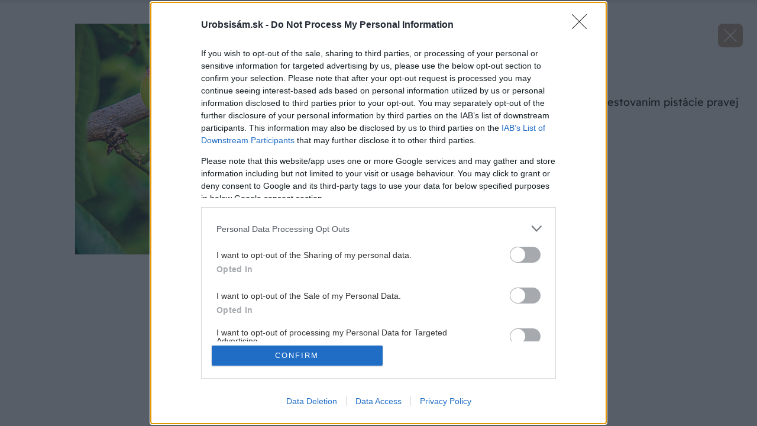

--- FILE ---
content_type: text/html; charset=UTF-8
request_url: https://urobsisam.zoznam.sk/zahrada/zelenina-a-ovocie/ako-si-poradit-s-pestovanim-pistacie-pravej/attachment/2915-5c3ca84b51290
body_size: 31910
content:
<!doctype html>
<html lang="sk-SK">
<head>
	<meta charset="utf-8" />
	<meta http-equiv="x-ua-compatible" content="ie=edge">
	<meta name="viewport" content="width=device-width, initial-scale=1.0">
	<meta name="theme-color" content="#bc0007">

	<link rel="apple-touch-icon" sizes="180x180" href="https://urobsisam.zoznam.sk/wp-content/themes/uss2024/assets/img/favicon/apple-touch-icon.png">
	<link rel="icon" type="image/png" sizes="32x32" href="https://urobsisam.zoznam.sk/wp-content/themes/uss2024/assets/img/favicon/favicon-32x32.png">
	<link rel="icon" type="image/png" sizes="16x16" href="https://urobsisam.zoznam.sk/wp-content/themes/uss2024/assets/img/favicon/favicon-16x16.png">
	<link rel="manifest" href="https://urobsisam.zoznam.sk/wp-content/themes/uss2024/assets/img/favicon/site.webmanifest">

	<link rel="preload" as="font" type="font/woff2" href="https://urobsisam.zoznam.sk/wp-content/themes/uss2024/assets/fonts/readex-pro-v21-latin_latin-ext-regular.woff2" crossorigin="anonymous">
	<link rel="preload" as="font" type="font/woff2" href="https://urobsisam.zoznam.sk/wp-content/themes/uss2024/assets/fonts/readex-pro-v21-latin_latin-ext-600.woff2" crossorigin="anonymous">
	<link rel="preload" as="font" type="font/woff2" href="https://urobsisam.zoznam.sk/wp-content/themes/uss2024/assets/fonts/readex-pro-v21-latin_latin-ext-300.woff2" crossorigin="anonymous" fetchpriority="low">
	<!-- <link rel="dns-prefetch" href="https://www.googletagmanager.com/"> -->

	<style>@charset "UTF-8";@use 'sass:math';:root{--swiper-navigation-size:44px}.swiper-button-next,.swiper-button-prev{position:absolute;top:var(--swiper-navigation-top-offset,50%);width:calc(var(--swiper-navigation-size)/ 44 * 27);height:var(--swiper-navigation-size);margin-top:calc(0px - (var(--swiper-navigation-size)/ 2));z-index:10;cursor:pointer;display:-webkit-box;display:-ms-flexbox;display:flex;-webkit-box-align:center;-ms-flex-align:center;align-items:center;-webkit-box-pack:center;-ms-flex-pack:center;justify-content:center;color:var(--swiper-navigation-color,var(--swiper-theme-color))}.swiper-button-next.swiper-button-disabled,.swiper-button-prev.swiper-button-disabled{opacity:.35;cursor:auto;pointer-events:none}.swiper-button-next.swiper-button-hidden,.swiper-button-prev.swiper-button-hidden{opacity:0;cursor:auto;pointer-events:none}.swiper-navigation-disabled .swiper-button-next,.swiper-navigation-disabled .swiper-button-prev{display:none!important}.swiper-button-next:after,.swiper-button-prev:after{font-family:swiper-icons;font-size:var(--swiper-navigation-size);text-transform:none!important;letter-spacing:0;font-variant:initial;line-height:1}.swiper-button-prev,.swiper-rtl .swiper-button-next{left:var(--swiper-navigation-sides-offset,10px);right:auto}.swiper-button-prev:after,.swiper-rtl .swiper-button-next:after{content:'prev'}.swiper-button-next,.swiper-rtl .swiper-button-prev{right:var(--swiper-navigation-sides-offset,10px);left:auto}.swiper-button-next:after,.swiper-rtl .swiper-button-prev:after{content:'next'}.swiper-button-lock{display:none}.swiper-pagination{position:absolute;text-align:center;-webkit-transition:.3s opacity;transition:.3s opacity;-webkit-transform:translate3d(0,0,0);transform:translate3d(0,0,0);z-index:10}.swiper-pagination.swiper-pagination-hidden{opacity:0}.swiper-pagination-disabled>.swiper-pagination,.swiper-pagination.swiper-pagination-disabled{display:none!important}.swiper-horizontal>.swiper-pagination-bullets,.swiper-pagination-bullets.swiper-pagination-horizontal,.swiper-pagination-custom,.swiper-pagination-fraction{bottom:var(--swiper-pagination-bottom,8px);top:var(--swiper-pagination-top,auto);left:0;width:100%}.swiper-pagination-bullets-dynamic{overflow:hidden;font-size:0}.swiper-pagination-bullets-dynamic .swiper-pagination-bullet{-webkit-transform:scale(.33);transform:scale(.33);position:relative}.swiper-pagination-bullets-dynamic .swiper-pagination-bullet-active{-webkit-transform:scale(1);transform:scale(1)}.swiper-pagination-bullets-dynamic .swiper-pagination-bullet-active-main{-webkit-transform:scale(1);transform:scale(1)}.swiper-pagination-bullets-dynamic .swiper-pagination-bullet-active-prev{-webkit-transform:scale(.66);transform:scale(.66)}.swiper-pagination-bullets-dynamic .swiper-pagination-bullet-active-prev-prev{-webkit-transform:scale(.33);transform:scale(.33)}.swiper-pagination-bullets-dynamic .swiper-pagination-bullet-active-next{-webkit-transform:scale(.66);transform:scale(.66)}.swiper-pagination-bullets-dynamic .swiper-pagination-bullet-active-next-next{-webkit-transform:scale(.33);transform:scale(.33)}.swiper-pagination-bullet{width:var(--swiper-pagination-bullet-width,var(--swiper-pagination-bullet-size,8px));height:var(--swiper-pagination-bullet-height,var(--swiper-pagination-bullet-size,8px));display:inline-block;border-radius:var(--swiper-pagination-bullet-border-radius,50%);background:var(--swiper-pagination-bullet-inactive-color,#000);opacity:var(--swiper-pagination-bullet-inactive-opacity,.2)}button.swiper-pagination-bullet{border:none;margin:0;padding:0;-webkit-box-shadow:none;box-shadow:none;-webkit-appearance:none;-moz-appearance:none;appearance:none}.swiper-pagination-clickable .swiper-pagination-bullet{cursor:pointer}.swiper-pagination-bullet:only-child{display:none!important}.swiper-pagination-bullet-active{opacity:var(--swiper-pagination-bullet-opacity,1);background:var(--swiper-pagination-color,var(--swiper-theme-color))}.swiper-pagination-vertical.swiper-pagination-bullets,.swiper-vertical>.swiper-pagination-bullets{right:var(--swiper-pagination-right,8px);left:var(--swiper-pagination-left,auto);top:50%;-webkit-transform:translate3d(0,-50%,0);transform:translate3d(0,-50%,0)}.swiper-pagination-vertical.swiper-pagination-bullets .swiper-pagination-bullet,.swiper-vertical>.swiper-pagination-bullets .swiper-pagination-bullet{margin:var(--swiper-pagination-bullet-vertical-gap,6px) 0;display:block}.swiper-pagination-vertical.swiper-pagination-bullets.swiper-pagination-bullets-dynamic,.swiper-vertical>.swiper-pagination-bullets.swiper-pagination-bullets-dynamic{top:50%;-webkit-transform:translateY(-50%);transform:translateY(-50%);width:8px}.swiper-pagination-vertical.swiper-pagination-bullets.swiper-pagination-bullets-dynamic .swiper-pagination-bullet,.swiper-vertical>.swiper-pagination-bullets.swiper-pagination-bullets-dynamic .swiper-pagination-bullet{display:inline-block;-webkit-transition:.2s top,.2s -webkit-transform;transition:.2s top,.2s -webkit-transform;transition:.2s transform,.2s top;transition:.2s transform,.2s top,.2s -webkit-transform}.swiper-horizontal>.swiper-pagination-bullets .swiper-pagination-bullet,.swiper-pagination-horizontal.swiper-pagination-bullets .swiper-pagination-bullet{margin:0 var(--swiper-pagination-bullet-horizontal-gap,4px)}.swiper-horizontal>.swiper-pagination-bullets.swiper-pagination-bullets-dynamic,.swiper-pagination-horizontal.swiper-pagination-bullets.swiper-pagination-bullets-dynamic{left:50%;-webkit-transform:translateX(-50%);transform:translateX(-50%);white-space:nowrap}.swiper-horizontal>.swiper-pagination-bullets.swiper-pagination-bullets-dynamic .swiper-pagination-bullet,.swiper-pagination-horizontal.swiper-pagination-bullets.swiper-pagination-bullets-dynamic .swiper-pagination-bullet{-webkit-transition:.2s left,.2s -webkit-transform;transition:.2s left,.2s -webkit-transform;transition:.2s transform,.2s left;transition:.2s transform,.2s left,.2s -webkit-transform}.swiper-horizontal.swiper-rtl>.swiper-pagination-bullets-dynamic .swiper-pagination-bullet,:host(.swiper-horizontal.swiper-rtl) .swiper-pagination-bullets-dynamic .swiper-pagination-bullet{-webkit-transition:.2s right,.2s -webkit-transform;transition:.2s right,.2s -webkit-transform;transition:.2s transform,.2s right;transition:.2s transform,.2s right,.2s -webkit-transform}.swiper-pagination-fraction{color:var(--swiper-pagination-fraction-color,inherit)}.swiper-pagination-progressbar{background:var(--swiper-pagination-progressbar-bg-color,rgba(0,0,0,.25));position:absolute}.swiper-pagination-progressbar .swiper-pagination-progressbar-fill{background:var(--swiper-pagination-color,var(--swiper-theme-color));position:absolute;left:0;top:0;width:100%;height:100%;-webkit-transform:scale(0);transform:scale(0);-webkit-transform-origin:left top;transform-origin:left top}.swiper-rtl .swiper-pagination-progressbar .swiper-pagination-progressbar-fill{-webkit-transform-origin:right top;transform-origin:right top}.swiper-horizontal>.swiper-pagination-progressbar,.swiper-pagination-progressbar.swiper-pagination-horizontal,.swiper-pagination-progressbar.swiper-pagination-vertical.swiper-pagination-progressbar-opposite,.swiper-vertical>.swiper-pagination-progressbar.swiper-pagination-progressbar-opposite{width:100%;height:var(--swiper-pagination-progressbar-size,4px);left:0;top:0}.swiper-horizontal>.swiper-pagination-progressbar.swiper-pagination-progressbar-opposite,.swiper-pagination-progressbar.swiper-pagination-horizontal.swiper-pagination-progressbar-opposite,.swiper-pagination-progressbar.swiper-pagination-vertical,.swiper-vertical>.swiper-pagination-progressbar{width:var(--swiper-pagination-progressbar-size,4px);height:100%;left:0;top:0}.swiper-pagination-lock{display:none}/*! normalize.css v8.0.0 | MIT License | github.com/necolas/normalize.css */html{line-height:1.15;-webkit-text-size-adjust:100%}body{margin:0}h1{font-size:2em;margin:.67em 0}a{background-color:transparent}strong{font-weight:bolder}small{font-size:80%}img{border-style:none}button,input,textarea{font-family:inherit;font-size:100%;line-height:1.15;margin:0}button,input{overflow:visible}button{text-transform:none}[type=button],[type=submit],button{-webkit-appearance:button}[type=button]::-moz-focus-inner,[type=submit]::-moz-focus-inner,button::-moz-focus-inner{border-style:none;padding:0}[type=button]:-moz-focusring,[type=submit]:-moz-focusring,button:-moz-focusring{outline:1px dotted ButtonText}textarea{overflow:auto}[type=checkbox]{-webkit-box-sizing:border-box;box-sizing:border-box;padding:0}::-webkit-file-upload-button{-webkit-appearance:button;font:inherit}[draggable=false]{-webkit-touch-callout:none;-webkit-user-select:none}.foundation-mq{font-family:"xsmall=0em&small=23.4375em&small-alt=35.5em&medium=48em&large=64em&xlarge=75em&xxlarge=90em"}html{-webkit-box-sizing:border-box;box-sizing:border-box;font-size:100%}*,::after,::before{-webkit-box-sizing:inherit;box-sizing:inherit}body{margin:0;padding:0;background:#fff;font-family:"Readex Pro",Helvetica,Roboto,Arial,sans-serif;font-weight:300;line-height:1.5;color:#1a150f;-webkit-font-smoothing:antialiased;-moz-osx-font-smoothing:grayscale}img{display:inline-block;vertical-align:middle;max-width:100%;height:auto;-ms-interpolation-mode:bicubic}textarea{height:auto;min-height:50px;border-radius:1rem}button{padding:0;-webkit-appearance:none;-moz-appearance:none;appearance:none;border:0;border-radius:1rem;background:0 0;line-height:1;cursor:auto}button,input,textarea{font-family:inherit}.is-visible{display:block!important}.is-hidden{display:none!important}[type=email],[type=password],[type=text],textarea{display:block;-webkit-box-sizing:border-box;box-sizing:border-box;width:100%;height:2.7375rem;margin:0 0 1rem;padding:.65rem 1rem;border:1px solid #6c512e;border-radius:1rem;background-color:#fff;-webkit-box-shadow:none;box-shadow:none;font-family:inherit;font-size:1rem;font-weight:300;line-height:1.5;color:#1a150f;-webkit-transition:border-color .25s ease-in-out,-webkit-box-shadow .5s;transition:border-color .25s ease-in-out,-webkit-box-shadow .5s;transition:box-shadow .5s,border-color .25s ease-in-out;transition:box-shadow .5s,border-color .25s ease-in-out,-webkit-box-shadow .5s;-webkit-appearance:none;-moz-appearance:none;appearance:none}[type=email]:focus,[type=password]:focus,[type=text]:focus,textarea:focus{outline:0;border:1px solid #6c512e;background-color:#fff;-webkit-box-shadow:0 0 5px #e9e1d8;box-shadow:0 0 5px #e9e1d8;-webkit-transition:border-color .25s ease-in-out,-webkit-box-shadow .5s;transition:border-color .25s ease-in-out,-webkit-box-shadow .5s;transition:box-shadow .5s,border-color .25s ease-in-out;transition:box-shadow .5s,border-color .25s ease-in-out,-webkit-box-shadow .5s}textarea{max-width:100%}textarea[rows]{height:auto}input:disabled,textarea:disabled{background-color:#f5f5f5;cursor:not-allowed}[type=button],[type=submit]{-webkit-appearance:none;-moz-appearance:none;appearance:none;border-radius:1rem}[type=checkbox]{margin:0 0 1rem}[type=checkbox]+label{display:inline-block;vertical-align:baseline;margin-left:.5rem;margin-right:1rem;margin-bottom:0}[type=checkbox]+label[for]{cursor:pointer}label{display:block;margin:0;font-size:.875rem;font-weight:300;line-height:1.8;color:#1a150f}.input-group{display:-webkit-box;display:-ms-flexbox;display:flex;width:100%;margin-bottom:1rem;-webkit-box-align:stretch;-ms-flex-align:stretch;align-items:stretch}.input-group>:first-child{border-radius:1rem 0 0 1rem}.input-group>:last-child,.input-group>:last-child.input-group-button>*{border-radius:0 1rem 1rem 0}.input-group-button,.input-group-button button,.input-group-field{margin:0;white-space:nowrap}.input-group-field{border-radius:0;-webkit-box-flex:1;-ms-flex:1 1 0px;flex:1 1 0px;min-width:0}.input-group-button{padding-top:0;padding-bottom:0;text-align:center;display:-webkit-box;display:-ms-flexbox;display:flex;-webkit-box-flex:0;-ms-flex:0 0 auto;flex:0 0 auto}.input-group-button button{-ms-flex-item-align:stretch;align-self:stretch;height:auto;padding-top:0;padding-bottom:0;font-size:1rem}.is-invalid-input:not(:focus){border-color:#e50019;background-color:#fce6e8}.is-invalid-input:not(:focus)::-webkit-input-placeholder{color:#e50019}.is-invalid-input:not(:focus)::-moz-placeholder{color:#e50019}.is-invalid-input:not(:focus):-ms-input-placeholder{color:#e50019}.is-invalid-input:not(:focus)::-ms-input-placeholder{color:#e50019}.is-invalid-input:not(:focus)::placeholder{color:#e50019}.is-invalid-label{color:#e50019}.form-error.is-visible{display:block}div,form,h1,h2,h3,h4,li,ol,p,ul{margin:0;padding:0}p{margin-bottom:1rem;font-size:inherit;line-height:1.6;text-rendering:optimizeLegibility}i{font-style:italic;line-height:inherit}strong{font-weight:700;line-height:inherit}small{font-size:80%;line-height:inherit}h1,h2,h3,h4{font-family:"Readex Pro",Helvetica,Roboto,Arial,sans-serif;font-style:normal;font-weight:400;color:inherit;text-rendering:optimizeLegibility}h1{font-size:1.75rem;line-height:1.4;margin-top:0;margin-bottom:.5rem}h2{font-size:1.5rem;line-height:1.4;margin-top:0;margin-bottom:.5rem}h3{font-size:1.25rem;line-height:1.4;margin-top:0;margin-bottom:.5rem}h4{font-size:1rem;line-height:1.4;margin-top:0;margin-bottom:.5rem}a{line-height:inherit;color:#6c512e;text-decoration:none;cursor:pointer}a:focus,a:hover{color:#5d4628}a img{border:0}ol,ul{margin-bottom:1rem;list-style-position:outside;line-height:1.6}li{font-size:inherit}ul{margin-left:1.25rem;list-style-type:disc}ol{margin-left:1.25rem}ol ol,ul ul{margin-left:1.25rem;margin-bottom:0}figure{margin:0}cite{display:block;color:#616161;font-size:.8125rem}cite:before{content:"— "}.text-right{text-align:right}.text-center{text-align:center}@media print,screen and (min-width:48em){.medium-text-left{text-align:left}}@media print,screen and (min-width:64em){.large-text-right{text-align:right}}@media print{*{background:0 0!important;color:#000!important;-webkit-print-color-adjust:economy;print-color-adjust:economy;-webkit-box-shadow:none!important;box-shadow:none!important;text-shadow:none!important}a,a:visited{text-decoration:underline}a[href]:after{content:" (" attr(href) ")"}a[href^='#']:after{content:''}img{page-break-inside:avoid}img{max-width:100%!important}@page{margin:.5cm}h2,h3,p{orphans:3;widows:3}h2,h3{page-break-after:avoid}}.grid-container{padding-right:.75rem;padding-left:.75rem;max-width:71.5rem;margin-left:auto;margin-right:auto}@media print,screen and (min-width:64em){.grid-container{padding-right:1rem;padding-left:1rem}}.grid-x{display:-webkit-box;display:-ms-flexbox;display:flex;-webkit-box-orient:horizontal;-webkit-box-direction:normal;-ms-flex-flow:row wrap;flex-flow:row wrap}.cell{-webkit-box-flex:0;-ms-flex:0 0 auto;flex:0 0 auto;min-height:0;min-width:0;width:100%}.cell.auto{-webkit-box-flex:1;-ms-flex:1 1 0px;flex:1 1 0}.cell.shrink{-webkit-box-flex:0;-ms-flex:0 0 auto;flex:0 0 auto}.grid-x>.auto{width:auto}.grid-x>.shrink{width:auto}.grid-x>.xsmall-12,.grid-x>.xsmall-6{-ms-flex-preferred-size:auto;flex-basis:auto}@media print,screen and (min-width:35.5em){.grid-x>.small-alt-12,.grid-x>.small-alt-6{-ms-flex-preferred-size:auto;flex-basis:auto}}@media print,screen and (min-width:48em){.grid-x>.medium-6,.grid-x>.medium-shrink{-ms-flex-preferred-size:auto;flex-basis:auto}}@media print,screen and (min-width:64em){.grid-x>.large-4,.grid-x>.large-6,.grid-x>.large-8{-ms-flex-preferred-size:auto;flex-basis:auto}}@media screen and (min-width:90em){.grid-x>.xxlarge-3,.grid-x>.xxlarge-9{-ms-flex-preferred-size:auto;flex-basis:auto}}.grid-x>.xsmall-12,.grid-x>.xsmall-6{-webkit-box-flex:0;-ms-flex:0 0 auto;flex:0 0 auto}.grid-x>.xsmall-6{width:50%}.grid-x>.xsmall-12{width:100%}@media print,screen and (min-width:35.5em){.grid-x>.small-alt-12,.grid-x>.small-alt-6{-webkit-box-flex:0;-ms-flex:0 0 auto;flex:0 0 auto}.grid-x>.small-alt-6{width:50%}.grid-x>.small-alt-12{width:100%}}@media print,screen and (min-width:48em){.grid-x>.medium-auto{-webkit-box-flex:1;-ms-flex:1 1 0px;flex:1 1 0;width:auto}.grid-x>.medium-6,.grid-x>.medium-shrink{-webkit-box-flex:0;-ms-flex:0 0 auto;flex:0 0 auto}.grid-x>.medium-shrink{width:auto}.grid-x>.medium-6{width:50%}}@media print,screen and (min-width:64em){.grid-x>.large-4,.grid-x>.large-6,.grid-x>.large-8{-webkit-box-flex:0;-ms-flex:0 0 auto;flex:0 0 auto}.grid-x>.large-4{width:33.33333%}.grid-x>.large-6{width:50%}.grid-x>.large-8{width:66.66667%}}@media screen and (min-width:90em){.grid-x>.xxlarge-3,.grid-x>.xxlarge-9{-webkit-box-flex:0;-ms-flex:0 0 auto;flex:0 0 auto}.grid-x>.xxlarge-3{width:25%}.grid-x>.xxlarge-9{width:75%}}.grid-margin-y:not(.grid-y)>.cell{height:auto}.grid-margin-x{margin-left:-.75rem;margin-right:-.75rem}@media print,screen and (min-width:64em){.grid-margin-x{margin-left:-1rem;margin-right:-1rem}}.grid-margin-x>.cell{width:calc(100% - 1.5rem);margin-left:.75rem;margin-right:.75rem}@media print,screen and (min-width:64em){.grid-margin-x>.cell{width:calc(100% - 2rem);margin-left:1rem;margin-right:1rem}}.grid-margin-x>.auto{width:auto}.grid-margin-x>.shrink{width:auto}.grid-margin-x>.xsmall-6{width:calc(50% - 1.5rem)}.grid-margin-x>.xsmall-12{width:calc(100% - 1.5rem)}@media print,screen and (min-width:35.5em){.grid-margin-x>.small-alt-6{width:calc(50% - 1.5rem)}.grid-margin-x>.small-alt-12{width:calc(100% - 1.5rem)}}@media print,screen and (min-width:48em){.grid-margin-x>.medium-auto{width:auto}.grid-margin-x>.medium-shrink{width:auto}.grid-margin-x>.medium-6{width:calc(50% - 1.5rem)}}@media print,screen and (min-width:64em){.grid-margin-x>.auto{width:auto}.grid-margin-x>.shrink{width:auto}.grid-margin-x>.xsmall-6{width:calc(50% - 2rem)}.grid-margin-x>.xsmall-12{width:calc(100% - 2rem)}.grid-margin-x>.small-alt-6{width:calc(50% - 2rem)}.grid-margin-x>.small-alt-12{width:calc(100% - 2rem)}.grid-margin-x>.medium-auto{width:auto}.grid-margin-x>.medium-shrink{width:auto}.grid-margin-x>.medium-6{width:calc(50% - 2rem)}.grid-margin-x>.large-4{width:calc(33.33333% - 2rem)}.grid-margin-x>.large-6{width:calc(50% - 2rem)}.grid-margin-x>.large-8{width:calc(66.66667% - 2rem)}}.xsmall-up-1>.cell{width:100%}.xsmall-up-2>.cell{width:50%}@media print,screen and (min-width:48em){.medium-up-2>.cell{width:50%}.medium-up-3>.cell{width:33.33333%}.medium-up-4>.cell{width:25%}}@media print,screen and (min-width:64em){.large-up-2>.cell{width:50%}.large-up-3>.cell{width:33.33333%}.large-up-6>.cell{width:16.66667%}}.grid-margin-x.xsmall-up-1>.cell{width:calc(100% - 1.5rem)}@media print,screen and (min-width:48em){.grid-margin-x.medium-up-2>.cell{width:calc(50% - 1.5rem)}.grid-margin-x.medium-up-3>.cell{width:calc(33.33333% - 1.5rem)}}@media print,screen and (min-width:64em){.grid-margin-x.xsmall-up-1>.cell{width:calc(100% - 2rem)}.grid-margin-x.large-up-2>.cell{width:calc(50% - 2rem)}.grid-margin-x.large-up-3>.cell{width:calc(33.33333% - 2rem)}.grid-margin-x.large-up-6>.cell{width:calc(16.66667% - 2rem)}}.grid-margin-y{margin-top:-.75rem;margin-bottom:-.75rem}@media print,screen and (min-width:64em){.grid-margin-y{margin-top:-1rem;margin-bottom:-1rem}}.grid-margin-y>.cell{height:calc(100% - 1.5rem);margin-top:.75rem;margin-bottom:.75rem}@media print,screen and (min-width:64em){.grid-margin-y>.cell{height:calc(100% - 2rem);margin-top:1rem;margin-bottom:1rem}}@media print,screen and (min-width:35.5em){.grid-margin-y>.small-alt-6{height:calc(50% - 1.5rem)}}@media print,screen and (min-width:64em){.grid-margin-y>.small-alt-6{height:calc(50% - 2rem)}}.grid-margin-y{margin-top:-.75rem;margin-bottom:-.75rem}@media print,screen and (min-width:64em){.grid-margin-y{margin-top:-1rem;margin-bottom:-1rem}}.grid-margin-y>.cell{height:calc(100% - 1.5rem);margin-top:.75rem;margin-bottom:.75rem}@media print,screen and (min-width:64em){.grid-margin-y>.cell{height:calc(100% - 2rem);margin-top:1rem;margin-bottom:1rem}}@media print,screen and (min-width:35.5em){.grid-margin-y>.small-alt-6{height:calc(50% - 1.5rem)}}@media print,screen and (min-width:64em){.grid-margin-y>.small-alt-6{height:calc(50% - 2rem)}}.align-justify{-webkit-box-pack:justify;-ms-flex-pack:justify;justify-content:space-between}.align-top{-webkit-box-align:start;-ms-flex-align:start;align-items:flex-start}.align-middle{-webkit-box-align:center;-ms-flex-align:center;align-items:center}@media print,screen and (min-width:48em){.medium-order-1{-webkit-box-ordinal-group:2;-ms-flex-order:1;order:1}.medium-order-2{-webkit-box-ordinal-group:3;-ms-flex-order:2;order:2}}@media print,screen and (min-width:64em){.large-order-1{-webkit-box-ordinal-group:2;-ms-flex-order:1;order:1}.large-order-2{-webkit-box-ordinal-group:3;-ms-flex-order:2;order:2}.large-order-3{-webkit-box-ordinal-group:4;-ms-flex-order:3;order:3}.large-order-4{-webkit-box-ordinal-group:5;-ms-flex-order:4;order:4}}@media print,screen and (min-width:23.4375em){.hide-for-small{display:none!important}}@media screen and (max-width:23.43625em){.show-for-small{display:none!important}}@media screen and (max-width:47.99875em){.show-for-medium{display:none!important}}@media print,screen and (min-width:64em){.hide-for-large{display:none!important}}@media screen and (max-width:63.99875em){.show-for-large{display:none!important}}.is-stuck .show-for-sticky{display:block}.is-stuck .hide-for-sticky{display:none}@font-face{font-family:swiper-icons;src:url("data:application/font-woff;charset=utf-8;base64, [base64]//wADZ2x5ZgAAAywAAADMAAAD2MHtryVoZWFkAAABbAAAADAAAAA2E2+eoWhoZWEAAAGcAAAAHwAAACQC9gDzaG10eAAAAigAAAAZAAAArgJkABFsb2NhAAAC0AAAAFoAAABaFQAUGG1heHAAAAG8AAAAHwAAACAAcABAbmFtZQAAA/gAAAE5AAACXvFdBwlwb3N0AAAFNAAAAGIAAACE5s74hXjaY2BkYGAAYpf5Hu/j+W2+MnAzMYDAzaX6QjD6/4//Bxj5GA8AuRwMYGkAPywL13jaY2BkYGA88P8Agx4j+/8fQDYfA1AEBWgDAIB2BOoAeNpjYGRgYNBh4GdgYgABEMnIABJzYNADCQAACWgAsQB42mNgYfzCOIGBlYGB0YcxjYGBwR1Kf2WQZGhhYGBiYGVmgAFGBiQQkOaawtDAoMBQxXjg/wEGPcYDDA4wNUA2CCgwsAAAO4EL6gAAeNpj2M0gyAACqxgGNWBkZ2D4/wMA+xkDdgAAAHjaY2BgYGaAYBkGRgYQiAHyGMF8FgYHIM3DwMHABGQrMOgyWDLEM1T9/w8UBfEMgLzE////P/5//f/V/xv+r4eaAAeMbAxwIUYmIMHEgKYAYjUcsDAwsLKxc3BycfPw8jEQA/[base64]/uznmfPFBNODM2K7MTQ45YEAZqGP81AmGGcF3iPqOop0r1SPTaTbVkfUe4HXj97wYE+yNwWYxwWu4v1ugWHgo3S1XdZEVqWM7ET0cfnLGxWfkgR42o2PvWrDMBSFj/IHLaF0zKjRgdiVMwScNRAoWUoH78Y2icB/yIY09An6AH2Bdu/UB+yxopYshQiEvnvu0dURgDt8QeC8PDw7Fpji3fEA4z/PEJ6YOB5hKh4dj3EvXhxPqH/SKUY3rJ7srZ4FZnh1PMAtPhwP6fl2PMJMPDgeQ4rY8YT6Gzao0eAEA409DuggmTnFnOcSCiEiLMgxCiTI6Cq5DZUd3Qmp10vO0LaLTd2cjN4fOumlc7lUYbSQcZFkutRG7g6JKZKy0RmdLY680CDnEJ+UMkpFFe1RN7nxdVpXrC4aTtnaurOnYercZg2YVmLN/d/gczfEimrE/fs/bOuq29Zmn8tloORaXgZgGa78yO9/cnXm2BpaGvq25Dv9S4E9+5SIc9PqupJKhYFSSl47+Qcr1mYNAAAAeNptw0cKwkAAAMDZJA8Q7OUJvkLsPfZ6zFVERPy8qHh2YER+3i/BP83vIBLLySsoKimrqKqpa2hp6+jq6RsYGhmbmJqZSy0sraxtbO3sHRydnEMU4uR6yx7JJXveP7WrDycAAAAAAAH//wACeNpjYGRgYOABYhkgZgJCZgZNBkYGLQZtIJsFLMYAAAw3ALgAeNolizEKgDAQBCchRbC2sFER0YD6qVQiBCv/H9ezGI6Z5XBAw8CBK/m5iQQVauVbXLnOrMZv2oLdKFa8Pjuru2hJzGabmOSLzNMzvutpB3N42mNgZGBg4GKQYzBhYMxJLMlj4GBgAYow/P/PAJJhLM6sSoWKfWCAAwDAjgbRAAB42mNgYGBkAIIbCZo5IPrmUn0hGA0AO8EFTQAA") format("woff");font-weight:400;font-style:normal}:root{--swiper-theme-color:#007aff}.swiper{margin-left:auto;margin-right:auto;position:relative;overflow:hidden;list-style:none;padding:0;z-index:1;display:block}.swiper-vertical>.swiper-wrapper{-webkit-box-orient:vertical;-webkit-box-direction:normal;-ms-flex-direction:column;flex-direction:column}.swiper-wrapper{position:relative;width:100%;height:100%;z-index:1;display:-webkit-box;display:-ms-flexbox;display:flex;-webkit-transition-property:-webkit-transform;transition-property:-webkit-transform;transition-property:transform;transition-property:transform,-webkit-transform;-webkit-transition-timing-function:var(--swiper-wrapper-transition-timing-function,initial);transition-timing-function:var(--swiper-wrapper-transition-timing-function,initial);-webkit-box-sizing:content-box;box-sizing:content-box}.swiper-android .swiper-slide,.swiper-wrapper{-webkit-transform:translate3d(0,0,0);transform:translate3d(0,0,0)}.swiper-horizontal{-ms-touch-action:pan-y;touch-action:pan-y}.swiper-vertical{-ms-touch-action:pan-x;touch-action:pan-x}.swiper-slide{-ms-flex-negative:0;flex-shrink:0;width:100%;height:100%;position:relative;-webkit-transition-property:-webkit-transform;transition-property:-webkit-transform;transition-property:transform;transition-property:transform,-webkit-transform;display:block}.swiper-slide-invisible-blank{visibility:hidden}.swiper-autoheight,.swiper-autoheight .swiper-slide{height:auto}.swiper-autoheight .swiper-wrapper{-webkit-box-align:start;-ms-flex-align:start;align-items:flex-start;-webkit-transition-property:height,-webkit-transform;transition-property:height,-webkit-transform;transition-property:transform,height;transition-property:transform,height,-webkit-transform}.swiper-backface-hidden .swiper-slide{-webkit-transform:translateZ(0);transform:translateZ(0);-webkit-backface-visibility:hidden;backface-visibility:hidden}.swiper-3d.swiper-css-mode .swiper-wrapper{-webkit-perspective:1200px;perspective:1200px}.swiper-3d .swiper-wrapper{-webkit-transform-style:preserve-3d;transform-style:preserve-3d}.swiper-3d{-webkit-perspective:1200px;perspective:1200px}.swiper-3d .swiper-cube-shadow,.swiper-3d .swiper-slide,.swiper-3d .swiper-slide-shadow,.swiper-3d .swiper-slide-shadow-bottom,.swiper-3d .swiper-slide-shadow-left,.swiper-3d .swiper-slide-shadow-right,.swiper-3d .swiper-slide-shadow-top{-webkit-transform-style:preserve-3d;transform-style:preserve-3d}.swiper-3d .swiper-slide-shadow,.swiper-3d .swiper-slide-shadow-bottom,.swiper-3d .swiper-slide-shadow-left,.swiper-3d .swiper-slide-shadow-right,.swiper-3d .swiper-slide-shadow-top{position:absolute;left:0;top:0;width:100%;height:100%;pointer-events:none;z-index:10}.swiper-3d .swiper-slide-shadow{background:rgba(0,0,0,.15)}.swiper-3d .swiper-slide-shadow-left{background-image:-webkit-gradient(linear,right top,left top,from(rgba(0,0,0,.5)),to(rgba(0,0,0,0)));background-image:linear-gradient(to left,rgba(0,0,0,.5),rgba(0,0,0,0))}.swiper-3d .swiper-slide-shadow-right{background-image:-webkit-gradient(linear,left top,right top,from(rgba(0,0,0,.5)),to(rgba(0,0,0,0)));background-image:linear-gradient(to right,rgba(0,0,0,.5),rgba(0,0,0,0))}.swiper-3d .swiper-slide-shadow-top{background-image:-webkit-gradient(linear,left bottom,left top,from(rgba(0,0,0,.5)),to(rgba(0,0,0,0)));background-image:linear-gradient(to top,rgba(0,0,0,.5),rgba(0,0,0,0))}.swiper-3d .swiper-slide-shadow-bottom{background-image:-webkit-gradient(linear,left top,left bottom,from(rgba(0,0,0,.5)),to(rgba(0,0,0,0)));background-image:linear-gradient(to bottom,rgba(0,0,0,.5),rgba(0,0,0,0))}.swiper-css-mode>.swiper-wrapper{overflow:auto;scrollbar-width:none;-ms-overflow-style:none}.swiper-css-mode>.swiper-wrapper::-webkit-scrollbar{display:none}.swiper-css-mode>.swiper-wrapper>.swiper-slide{scroll-snap-align:start start}.swiper-horizontal.swiper-css-mode>.swiper-wrapper{-ms-scroll-snap-type:x mandatory;scroll-snap-type:x mandatory}.swiper-vertical.swiper-css-mode>.swiper-wrapper{-ms-scroll-snap-type:y mandatory;scroll-snap-type:y mandatory}.swiper-css-mode.swiper-free-mode>.swiper-wrapper{-ms-scroll-snap-type:none;scroll-snap-type:none}.swiper-css-mode.swiper-free-mode>.swiper-wrapper>.swiper-slide{scroll-snap-align:none}.swiper-centered>.swiper-wrapper::before{content:'';-ms-flex-negative:0;flex-shrink:0;-webkit-box-ordinal-group:10000;-ms-flex-order:9999;order:9999}.swiper-centered>.swiper-wrapper>.swiper-slide{scroll-snap-align:center center;scroll-snap-stop:always}.swiper-centered.swiper-horizontal>.swiper-wrapper>.swiper-slide:first-child{-webkit-margin-start:var(--swiper-centered-offset-before);margin-inline-start:var(--swiper-centered-offset-before)}.swiper-centered.swiper-horizontal>.swiper-wrapper::before{height:100%;min-height:1px;width:var(--swiper-centered-offset-after)}.swiper-centered.swiper-vertical>.swiper-wrapper>.swiper-slide:first-child{-webkit-margin-before:var(--swiper-centered-offset-before);margin-block-start:var(--swiper-centered-offset-before)}.swiper-centered.swiper-vertical>.swiper-wrapper::before{width:100%;min-width:1px;height:var(--swiper-centered-offset-after)}.swiper-lazy-preloader{width:42px;height:42px;position:absolute;left:50%;top:50%;margin-left:-21px;margin-top:-21px;z-index:10;-webkit-transform-origin:50%;transform-origin:50%;-webkit-box-sizing:border-box;box-sizing:border-box;border:4px solid var(--swiper-preloader-color,var(--swiper-theme-color));border-radius:50%;border-top-color:transparent}.swiper-watch-progress .swiper-slide-visible .swiper-lazy-preloader,.swiper:not(.swiper-watch-progress) .swiper-lazy-preloader,swiper-container:not(.swiper-watch-progress) .swiper-lazy-preloader{-webkit-animation:swiper-preloader-spin 1s infinite linear;animation:swiper-preloader-spin 1s infinite linear}.swiper-lazy-preloader-white{--swiper-preloader-color:#fff}.swiper-lazy-preloader-black{--swiper-preloader-color:#000}@-webkit-keyframes swiper-preloader-spin{0%{-webkit-transform:rotate(0);transform:rotate(0)}100%{-webkit-transform:rotate(360deg);transform:rotate(360deg)}}@keyframes swiper-preloader-spin{0%{-webkit-transform:rotate(0);transform:rotate(0)}100%{-webkit-transform:rotate(360deg);transform:rotate(360deg)}}:root{--swiper-navigation-size:44px}.swiper-button-next,.swiper-button-prev{position:absolute;top:var(--swiper-navigation-top-offset,50%);width:calc(var(--swiper-navigation-size)/ 44 * 27);height:var(--swiper-navigation-size);margin-top:calc(0px - (var(--swiper-navigation-size)/ 2));z-index:10;cursor:pointer;display:-webkit-box;display:-ms-flexbox;display:flex;-webkit-box-align:center;-ms-flex-align:center;align-items:center;-webkit-box-pack:center;-ms-flex-pack:center;justify-content:center;color:var(--swiper-navigation-color,var(--swiper-theme-color))}.swiper-button-next.swiper-button-disabled,.swiper-button-prev.swiper-button-disabled{opacity:.35;cursor:auto;pointer-events:none}.swiper-button-next.swiper-button-hidden,.swiper-button-prev.swiper-button-hidden{opacity:0;cursor:auto;pointer-events:none}.swiper-navigation-disabled .swiper-button-next,.swiper-navigation-disabled .swiper-button-prev{display:none!important}.swiper-button-next:after,.swiper-button-prev:after{font-family:swiper-icons;font-size:var(--swiper-navigation-size);text-transform:none!important;letter-spacing:0;font-variant:initial;line-height:1}.swiper-button-prev,.swiper-rtl .swiper-button-next{left:var(--swiper-navigation-sides-offset,10px);right:auto}.swiper-button-prev:after,.swiper-rtl .swiper-button-next:after{content:'prev'}.swiper-button-next,.swiper-rtl .swiper-button-prev{right:var(--swiper-navigation-sides-offset,10px);left:auto}.swiper-button-next:after,.swiper-rtl .swiper-button-prev:after{content:'next'}.swiper-button-lock{display:none}.swiper-pagination{position:absolute;text-align:center;-webkit-transition:.3s opacity;transition:.3s opacity;-webkit-transform:translate3d(0,0,0);transform:translate3d(0,0,0);z-index:10}.swiper-pagination.swiper-pagination-hidden{opacity:0}.swiper-pagination-disabled>.swiper-pagination,.swiper-pagination.swiper-pagination-disabled{display:none!important}.swiper-horizontal>.swiper-pagination-bullets,.swiper-pagination-bullets.swiper-pagination-horizontal,.swiper-pagination-custom,.swiper-pagination-fraction{bottom:var(--swiper-pagination-bottom,8px);top:var(--swiper-pagination-top,auto);left:0;width:100%}.swiper-pagination-bullets-dynamic{overflow:hidden;font-size:0}.swiper-pagination-bullets-dynamic .swiper-pagination-bullet{-webkit-transform:scale(.33);transform:scale(.33);position:relative}.swiper-pagination-bullets-dynamic .swiper-pagination-bullet-active{-webkit-transform:scale(1);transform:scale(1)}.swiper-pagination-bullets-dynamic .swiper-pagination-bullet-active-main{-webkit-transform:scale(1);transform:scale(1)}.swiper-pagination-bullets-dynamic .swiper-pagination-bullet-active-prev{-webkit-transform:scale(.66);transform:scale(.66)}.swiper-pagination-bullets-dynamic .swiper-pagination-bullet-active-prev-prev{-webkit-transform:scale(.33);transform:scale(.33)}.swiper-pagination-bullets-dynamic .swiper-pagination-bullet-active-next{-webkit-transform:scale(.66);transform:scale(.66)}.swiper-pagination-bullets-dynamic .swiper-pagination-bullet-active-next-next{-webkit-transform:scale(.33);transform:scale(.33)}.swiper-pagination-bullet{width:var(--swiper-pagination-bullet-width,var(--swiper-pagination-bullet-size,8px));height:var(--swiper-pagination-bullet-height,var(--swiper-pagination-bullet-size,8px));display:inline-block;border-radius:var(--swiper-pagination-bullet-border-radius,50%);background:var(--swiper-pagination-bullet-inactive-color,#000);opacity:var(--swiper-pagination-bullet-inactive-opacity,.2)}button.swiper-pagination-bullet{border:none;margin:0;padding:0;-webkit-box-shadow:none;box-shadow:none;-webkit-appearance:none;-moz-appearance:none;appearance:none}.swiper-pagination-clickable .swiper-pagination-bullet{cursor:pointer}.swiper-pagination-bullet:only-child{display:none!important}.swiper-pagination-bullet-active{opacity:var(--swiper-pagination-bullet-opacity,1);background:var(--swiper-pagination-color,var(--swiper-theme-color))}.swiper-pagination-vertical.swiper-pagination-bullets,.swiper-vertical>.swiper-pagination-bullets{right:var(--swiper-pagination-right,8px);left:var(--swiper-pagination-left,auto);top:50%;-webkit-transform:translate3d(0,-50%,0);transform:translate3d(0,-50%,0)}.swiper-pagination-vertical.swiper-pagination-bullets .swiper-pagination-bullet,.swiper-vertical>.swiper-pagination-bullets .swiper-pagination-bullet{margin:var(--swiper-pagination-bullet-vertical-gap,6px) 0;display:block}.swiper-pagination-vertical.swiper-pagination-bullets.swiper-pagination-bullets-dynamic,.swiper-vertical>.swiper-pagination-bullets.swiper-pagination-bullets-dynamic{top:50%;-webkit-transform:translateY(-50%);transform:translateY(-50%);width:8px}.swiper-pagination-vertical.swiper-pagination-bullets.swiper-pagination-bullets-dynamic .swiper-pagination-bullet,.swiper-vertical>.swiper-pagination-bullets.swiper-pagination-bullets-dynamic .swiper-pagination-bullet{display:inline-block;-webkit-transition:.2s top,.2s -webkit-transform;transition:.2s top,.2s -webkit-transform;transition:.2s transform,.2s top;transition:.2s transform,.2s top,.2s -webkit-transform}.swiper-horizontal>.swiper-pagination-bullets .swiper-pagination-bullet,.swiper-pagination-horizontal.swiper-pagination-bullets .swiper-pagination-bullet{margin:0 var(--swiper-pagination-bullet-horizontal-gap,4px)}.swiper-horizontal>.swiper-pagination-bullets.swiper-pagination-bullets-dynamic,.swiper-pagination-horizontal.swiper-pagination-bullets.swiper-pagination-bullets-dynamic{left:50%;-webkit-transform:translateX(-50%);transform:translateX(-50%);white-space:nowrap}.swiper-horizontal>.swiper-pagination-bullets.swiper-pagination-bullets-dynamic .swiper-pagination-bullet,.swiper-pagination-horizontal.swiper-pagination-bullets.swiper-pagination-bullets-dynamic .swiper-pagination-bullet{-webkit-transition:.2s left,.2s -webkit-transform;transition:.2s left,.2s -webkit-transform;transition:.2s transform,.2s left;transition:.2s transform,.2s left,.2s -webkit-transform}.swiper-horizontal.swiper-rtl>.swiper-pagination-bullets-dynamic .swiper-pagination-bullet,:host(.swiper-horizontal.swiper-rtl) .swiper-pagination-bullets-dynamic .swiper-pagination-bullet{-webkit-transition:.2s right,.2s -webkit-transform;transition:.2s right,.2s -webkit-transform;transition:.2s transform,.2s right;transition:.2s transform,.2s right,.2s -webkit-transform}.swiper-pagination-fraction{color:var(--swiper-pagination-fraction-color,inherit)}.swiper-pagination-progressbar{background:var(--swiper-pagination-progressbar-bg-color,rgba(0,0,0,.25));position:absolute}.swiper-pagination-progressbar .swiper-pagination-progressbar-fill{background:var(--swiper-pagination-color,var(--swiper-theme-color));position:absolute;left:0;top:0;width:100%;height:100%;-webkit-transform:scale(0);transform:scale(0);-webkit-transform-origin:left top;transform-origin:left top}.swiper-rtl .swiper-pagination-progressbar .swiper-pagination-progressbar-fill{-webkit-transform-origin:right top;transform-origin:right top}.swiper-horizontal>.swiper-pagination-progressbar,.swiper-pagination-progressbar.swiper-pagination-horizontal,.swiper-pagination-progressbar.swiper-pagination-vertical.swiper-pagination-progressbar-opposite,.swiper-vertical>.swiper-pagination-progressbar.swiper-pagination-progressbar-opposite{width:100%;height:var(--swiper-pagination-progressbar-size,4px);left:0;top:0}.swiper-horizontal>.swiper-pagination-progressbar.swiper-pagination-progressbar-opposite,.swiper-pagination-progressbar.swiper-pagination-horizontal.swiper-pagination-progressbar-opposite,.swiper-pagination-progressbar.swiper-pagination-vertical,.swiper-vertical>.swiper-pagination-progressbar{width:var(--swiper-pagination-progressbar-size,4px);height:100%;left:0;top:0}.swiper-pagination-lock{display:none}@font-face{font-display:swap;font-family:'Readex Pro';font-style:normal;font-weight:300;src:url(/wp-content/themes/uss2024/assets/fonts/readex-pro-v21-latin_latin-ext-300.woff2) format("woff2")}@font-face{font-display:swap;font-family:'Readex Pro';font-style:normal;font-weight:400;src:url(/wp-content/themes/uss2024/assets/fonts/readex-pro-v21-latin_latin-ext-regular.woff2) format("woff2")}@font-face{font-display:swap;font-family:'Readex Pro';font-style:normal;font-weight:600;src:url(/wp-content/themes/uss2024/assets/fonts/readex-pro-v21-latin_latin-ext-600.woff2) format("woff2")}.is-disable-scrollbar body{overflow:hidden;height:100%}.page-wrapper{overflow:clip}html{scroll-behavior:smooth}.icon{display:inline-block;color:inherit;text-align:center;vertical-align:-.125rem;height:1em;width:1em;font-size:1em;stroke-width:0;stroke:currentColor;fill:currentColor}.icon--stroke{stroke-width:1px;fill:none}.icon--stroke-1-5{stroke-width:1.5px}.inline-flex{display:-webkit-inline-box;display:-ms-inline-flexbox;display:inline-flex;vertical-align:middle;-moz-align-items:center;-ms-align-items:center;-webkit-box-align:center;-ms-flex-align:center;align-items:center;-moz-justify-content:center;-ms-justify-content:center;-webkit-box-pack:center;justify-content:center;-ms-flex-pack:center}.inline-flex>.icon{-webkit-box-flex:0 0 auto;-ms-flex:0 0 auto;flex:0 0 auto}.inline-flex--align-top{-moz-align-items:flex-start;-ms-align-items:flex-start;-webkit-box-align:start;-ms-flex-align:start;align-items:flex-start}.inline-flex--full{width:100%;vertical-align:middle;-moz-justify-content:start;-ms-justify-content:start;-webkit-box-pack:start;justify-content:start;-ms-flex-pack:start}.inline-flex--wrap{-ms-flex-wrap:wrap;flex-wrap:wrap}.inline-flex__icon-valign{margin-top:.3125rem}.section{padding-top:1.5rem;padding-bottom:1.5rem}@media print,screen and (min-width:64em){.section{padding-top:2rem;padding-bottom:2rem}}.section--padding-large{padding-top:2rem;padding-bottom:2rem}@media print,screen and (min-width:64em){.section--padding-large{padding-top:4rem;padding-bottom:4rem}}.section__title{font-weight:400;font-size:1.5rem;margin-bottom:1.5rem;text-transform:uppercase}@media print,screen and (min-width:64em){.section__title{margin-bottom:2.125rem}}.section__subtitle{font-weight:400;font-size:1.5rem;text-transform:uppercase;margin-bottom:1rem;display:-webkit-box;display:-ms-flexbox;display:flex;gap:1rem;-webkit-box-align:center;-ms-flex-align:center;align-items:center;color:#1a150f}.section--partial-bg{position:relative;z-index:0;margin-top:2.5rem}.section--partial-bg:after{content:'';background-color:#f4f0eb;width:100vw;height:100%;position:absolute;z-index:-1;left:0;top:0}.section--partial-bg:before{content:'';background-color:#f4f0eb;width:100vw;height:100%;position:absolute;z-index:-1;left:-100vw;top:0}.grid-container--wider{max-width:91rem}.grid-container--narrow{max-width:71.5rem}.grid-container--padding{padding-left:1.5rem;padding-right:1.5rem}@media print,screen and (min-width:64em){.grid-container--padding{padding-left:2rem;padding-right:2rem}}.grid-container--responsive{padding-left:0;padding-right:0}@media print,screen and (min-width:35.5em){.grid-container--responsive{padding-left:1.5rem;padding-right:1.5rem}}@media print,screen and (min-width:64em){.grid-container--responsive{padding-left:2rem;padding-right:2rem}}.grid-container--responsive .grid-container-body{padding-left:1.5rem;padding-right:1.5rem}@media print,screen and (min-width:35.5em){.grid-container--responsive .grid-container-body{padding-left:0;padding-right:0}}.grid-container--large-responsive{padding-left:0;padding-right:0}@media print,screen and (min-width:64em){.grid-container--large-responsive{padding-left:2rem;padding-right:2rem}}.grid-container--large-responsive .grid-container-body{padding-left:1.5rem;padding-right:1.5rem}@media print,screen and (min-width:64em){.grid-container--large-responsive .grid-container-body{padding-left:0;padding-right:0}}.grid-margin-x-small{margin-left:-.5rem;margin-right:-.5rem}.grid-margin-x-small>.cell{padding-left:.5rem;padding-right:.5rem}.grid-margin-y-small{margin-top:-.5rem;margin-bottom:-.5rem}.grid-margin-y-small>.cell{padding-top:.5rem;padding-bottom:.5rem}.grid-container--no-padding{padding-left:0;padding-right:0}.main{position:relative}.attachment{position:relative;padding-top:4.5rem}@media print,screen and (min-width:64em){.attachment{padding-top:2.5rem}}.attachment__holder{text-align:center;position:relative;overflow:hidden}.attachment__image{margin:0 auto;width:auto;height:auto;max-width:100%}@media print,screen and (min-width:64em){.attachment__image{border-top-right-radius:1.5rem}}.attachment__nav{padding:1rem;background-image:url(/wp-content/themes/uss2024/assets/img/bg-wood.jpg);background-repeat:repeat-x;background-position:top center;background-size:100% 72px;display:-webkit-box;display:-ms-flexbox;display:flex;-webkit-box-align:center;-ms-flex-align:center;align-items:center;-webkit-box-orient:horizontal;-webkit-box-direction:normal;-ms-flex-direction:row;flex-direction:row;gap:.5rem}@media print,screen and (min-width:23.4375em){.attachment__nav{gap:1rem}}@media print,screen and (min-width:64em){.attachment__nav{padding:0 1.5rem;background-image:none}}.attachment__nav.attachment__nav--top{position:absolute;width:100%;top:0;left:0}@media print,screen and (min-width:64em){.attachment__nav.attachment__nav--top{position:relative}}.attachment__nav-link:not(.attachment__nav-link--close){width:3.5rem}.attachment__nav-link.attachment__nav-link--close{background-color:#b8a084;margin-left:auto}.attachment__nav-link.attachment__nav-link--close:hover{background-color:#6c512e}.attachment__nav-link.button{padding:0 .5rem;height:2.5rem;margin-bottom:0;border-radius:.5rem}.attachment__count{font-size:1rem;border-radius:.5rem;padding:0 .75rem;height:2.5rem;gap:.25rem;border:1px solid #b8a084;line-height:1;display:-webkit-inline-box;display:-ms-inline-flexbox;display:inline-flex;-webkit-box-align:center;-ms-flex-align:center;align-items:center}@media print,screen and (min-width:23.4375em){.attachment__count{font-size:1.25rem}}@media print,screen and (min-width:64em) and (max-width:74.99875em){.attachment__count{font-size:1rem}}.attachment__control{display:none;height:100%;position:absolute;top:0;width:50%;z-index:2}@media print,screen and (min-width:64em){.attachment__control{display:inline-block}}.attachment__control .icon{background-color:rgba(233,225,216,.5);padding:.375rem;color:#342a1d;-webkit-transition-duration:.4s;transition-duration:.4s;font-size:1.75rem;position:absolute;top:50%;margin-top:-.875rem;height:3.375rem}@media print,screen and (min-width:48em){.attachment__control .icon{margin-top:-1.25rem;font-size:2.5rem}}.attachment__control:hover .icon{-webkit-transform:translateX(0);transform:translateX(0)}.attachment__control--next{right:0}.attachment__control--next .icon{right:0;border-top-left-radius:1rem;border-bottom-left-radius:1rem}@media print,screen and (min-width:64em){.attachment__control--next .icon{-webkit-transform:translateX(160%);transform:translateX(160%);right:0}}.attachment__control--prev{left:0}.attachment__control--prev .icon{left:0;border-top-right-radius:1rem;border-bottom-right-radius:1rem}@media print,screen and (min-width:64em){.attachment__control--prev .icon{-webkit-transform:translateX(-160%);transform:translateX(-160%);left:0}}.has-arrow-animation:hover .arrow{width:2.5rem}.has-arrow-animation:hover .arrow--small{width:2rem}.arrow{position:relative;width:2rem;height:1rem;display:inline-block;-webkit-transition:.2s;transition:.2s}.arrow--left{-webkit-transform:rotate(180deg);transform:rotate(180deg)}.arrow__icon{width:100%;height:.125rem;background-color:#1a150f;position:absolute;top:50%;-webkit-transform:translateY(-50%);transform:translateY(-50%);left:0}.arrow__icon:after,.arrow__icon:before{content:'';position:absolute;width:.75rem;height:.125rem;right:-.25rem;background-color:#1a150f}.arrow__icon:before{top:.25rem;-webkit-transform:rotate(-45deg);transform:rotate(-45deg)}.arrow__icon:after{top:-.25rem;-webkit-transform:rotate(45deg);transform:rotate(45deg)}.arrow--small{width:1.5rem;height:.625rem}.arrow--small .arrow__icon{height:.0625rem}.arrow--small .arrow__icon:after,.arrow--small .arrow__icon:before{width:.5rem;height:.0625rem;right:-.125rem}.arrow--small .arrow__icon:before{top:.1875rem}.arrow--small .arrow__icon:after{top:-.1875rem}.add-new-comment,.button,.form-submit .submit{display:inline-block;vertical-align:middle;margin:0 0 1rem 0;padding:.875rem 1.5rem;border:1px solid transparent;border-radius:1rem;-webkit-transition:background-color .25s ease-out,color .25s ease-out,border-color .25s ease-out;transition:background-color .25s ease-out,color .25s ease-out,border-color .25s ease-out;font-family:inherit;font-size:1rem;font-weight:400;-webkit-appearance:none;line-height:1;text-align:center;cursor:pointer;font-weight:300;display:-webkit-inline-box;display:-ms-inline-flexbox;display:inline-flex;-webkit-box-align:center;-ms-flex-align:center;align-items:center;gap:1rem;text-align:center;-webkit-box-pack:center;-ms-flex-pack:center;justify-content:center}.add-new-comment,.button,.form-submit .submit{background-color:#6c512e;color:#fff}.add-new-comment:focus,.add-new-comment:hover,.button:focus,.button:hover,.form-submit .submit:focus,.form-submit .submit:hover{background-color:#5c4527;color:#fff}.button--secondary{background-color:#fff;border-color:#b8a084;color:#1a150f}.button--secondary:focus,.button--secondary:hover{color:#fff;background-color:#6c512e}.button--white{background-color:#fff;border-color:#fff;color:#1a150f}.button--white:focus,.button--white:hover{color:#fff;border-color:#6c512e;background-color:#6c512e}.button--brown-100{background-color:#e9e1d8;border-color:#e9e1d8;color:#1a150f}.button--brown-100:focus,.button--brown-100:hover{color:#1a150f;border-color:#fff;background-color:#fff}.button--brown-200{background-color:#b8a084;border-color:#b8a084;color:#fff}.button--hover-primary:focus,.button--hover-primary:hover{color:#fff;border-color:#6c512e;background-color:#6c512e}.button--small{font-size:.875rem;line-height:1.25rem;padding:.375rem 1rem;gap:.5rem;letter-spacing:0;border-radius:.5rem}.button--xsmall{font-size:.875rem;gap:.5rem;letter-spacing:0;padding:.125rem .5rem;line-height:1.25rem}.button--visualy{cursor:default;pointer-events:none}.button--arrow{max-width:17.5rem;width:100%}.button--gallery-steps{font-size:.8125rem;padding:.125rem .5rem;gap:.25rem}@media print,screen and (min-width:23.4375em){.button--gallery-steps{font-size:.875rem}}.button--gallery-steps .icon{font-size:115%}@media print,screen and (min-width:35.5em){.button--gallery-steps{gap:.5rem;padding:.375rem 1rem}}.crumbs{display:-webkit-box;display:-ms-flexbox;display:flex;gap:.375rem;font-size:.875rem;white-space:nowrap;overflow-y:hidden;-ms-flex-wrap:nowrap;flex-wrap:nowrap;-webkit-overflow-scrolling:touch;overflow-x:auto}.crumbs a{color:#1a150f;padding:.5625rem 0;display:-webkit-box;display:-ms-flexbox;display:flex}@media print,screen and (min-width:64em){.crumbs a{padding:.125rem 0}}.crumbs a:hover{text-decoration:underline}.crumbs>span{position:relative;display:-webkit-inline-box;display:-ms-inline-flexbox;display:inline-flex;-webkit-box-align:center;-ms-flex-align:center;align-items:center;gap:.375rem;line-height:1}.crumbs>span:after{content:'';display:inline-block;vertical-align:middle;background-image:url("data:image/svg+xml;charset=utf8,%3Csvg xmlns='http%3a%2f%2fwww.w3.org%2f2000%2fsvg' viewBox='0, 0, 24, 24'%3E%3Cstyle%3Epath %7b fill%3a%239e9e9e%3b %7d%3C%2fstyle%3E%3E%3Cpath d='m12.003 17.603-11.6-9.3c-.5-.4-.5-1.1-.2-1.5.4-.5 1.1-.5 1.5-.2l10.2 8.2 10.2-8.2c.5-.4 1.2-.3 1.5.2.4.5.3 1.2-.2 1.5l-11.4 9.3z'%2f%3E%3C%2fsvg%3E");-webkit-transform:rotate(-90deg);transform:rotate(-90deg);background-repeat:no-repeat;width:.625rem;height:.625rem}.crumbs>span:last-child:after{content:'';display:none}.crumbs--responsive{margin:0 -1.5rem .625rem -1.5rem;padding:0 1.5rem}.crumbs--mb0{margin-bottom:0}.header{position:relative;background-color:#f4f0eb}.header:after{content:'';background-color:#f4f0eb;width:100%;height:100%;position:absolute;z-index:-1;top:0;left:0}@media print,screen and (min-width:64em){.header{background-color:transparent;padding-top:1rem}}.header__inn{padding:1rem 0;position:relative}@media print,screen and (min-width:64em){.header__inn{padding:0}}.header__menu-wrap{display:-webkit-box;display:-ms-flexbox;display:flex;-webkit-box-orient:vertical;-webkit-box-direction:normal;-ms-flex-direction:column;flex-direction:column}@media print,screen and (min-width:64em){.header__menu-wrap{-webkit-box-orient:horizontal;-webkit-box-direction:normal;-ms-flex-direction:row;flex-direction:row;-webkit-box-align:center;-ms-flex-align:center;align-items:center}}.header__menu{display:-webkit-box;display:-ms-flexbox;display:flex;top:4rem}@media print,screen and (min-width:48em){.header__menu{top:5.4375rem}}@media print,screen and (min-width:64em){.header__menu{top:0}}@media print,screen and (max-width:63.99875em){.header__menu{position:fixed;z-index:1;left:0;bottom:0;width:100%;-webkit-transition:all .2s;transition:all .2s;visibility:hidden;opacity:0;overflow:auto;background-color:#fff;padding:0 1.5rem;-webkit-box-orient:vertical;-webkit-box-direction:normal;-ms-flex-direction:column;flex-direction:column;gap:1.5rem}.header__menu.is-active{visibility:visible;opacity:1;z-index:14}}@media print,screen and (min-width:64em){.header__menu{-webkit-box-orient:horizontal;-webkit-box-direction:normal;-ms-flex-direction:row;flex-direction:row;-webkit-box-align:center;-ms-flex-align:center;align-items:center;gap:.75rem}}.header__logo{max-width:6.25rem}@media print,screen and (min-width:23.4375em){.header__logo{max-width:9rem}}@media print,screen and (min-width:48em){.header__logo{max-width:none}}.header__logo-brand{max-width:3.75rem}@media print,screen and (min-width:23.4375em){.header__logo-brand{max-width:4.375rem}}@media print,screen and (min-width:48em){.header__logo-brand{max-width:none}}.header__menu .menu{list-style-type:none;margin:0;padding:0;display:-webkit-box;display:-ms-flexbox;display:flex;-webkit-box-orient:vertical;-webkit-box-direction:normal;-ms-flex-direction:column;flex-direction:column}@media print,screen and (min-width:64em){.header__menu .menu{-webkit-box-flex:1;-ms-flex:1 1 0px;flex:1 1 0;-webkit-box-pack:start;-ms-flex-pack:start;justify-content:flex-start;-webkit-box-align:center;-ms-flex-align:center;align-items:center;-webkit-box-orient:horizontal;-webkit-box-direction:normal;-ms-flex-direction:row;flex-direction:row;gap:.75rem}}@media screen and (min-width:75em){.header__menu .menu{gap:1.25rem}}.header__menu .menu .menu-item{display:-webkit-box;display:-ms-flexbox;display:flex;-webkit-box-align:center;-ms-flex-align:center;align-items:center;-webkit-box-orient:horizontal;-webkit-box-direction:normal;-ms-flex-flow:row wrap;flex-flow:row wrap;line-height:1.2;font-weight:300;position:relative}.header__menu .menu .menu-item>a{color:#1a150f;font-size:1.125rem;position:relative;padding:.75rem 0;display:-webkit-box;display:-ms-flexbox;display:flex;-webkit-box-align:center;-ms-flex-align:center;align-items:center;gap:.25rem;text-align:left;width:calc(100% - 40px)}@media print,screen and (min-width:64em){.header__menu .menu .menu-item>a{padding:1.5rem 0;width:auto;text-transform:uppercase}}@media print,screen and (min-width:64em){.header__menu .menu .menu-item:hover>a{color:#6c512e}}@media print,screen and (max-width:63.99875em){.header__menu .menu .menu-item.is-open>a:before{-webkit-transform:scaleX(1);transform:scaleX(1);-webkit-transform-origin:left;transform-origin:left}.header__menu .menu .menu-item.is-open>.sub-menu{max-height:124.9375rem;visibility:visible;opacity:1}.header__menu .menu .menu-item.is-open>.dropdown-toggle .icon{-webkit-transform:rotate(180deg);transform:rotate(180deg)}}@media print,screen and (min-width:64em){.header__menu .menu>.menu-item-has-children>a:after{content:'';display:inline-block;background-image:url("data:image/svg+xml;charset=utf8,%3Csvg xmlns='http%3a%2f%2fwww.w3.org%2f2000%2fsvg' viewBox='0, 0, 24, 24'%3E%3Cstyle%3Epath %7b fill%3a%23b8a084%3b %7d%3C%2fstyle%3E%3E%3Cpath d='m12.003 17.603-11.6-9.3c-.5-.4-.5-1.1-.2-1.5.4-.5 1.1-.5 1.5-.2l10.2 8.2 10.2-8.2c.5-.4 1.2-.3 1.5.2.4.5.3 1.2-.2 1.5l-11.4 9.3z'%2f%3E%3C%2fsvg%3E");background-repeat:no-repeat;width:.875rem;height:.875rem;position:absolute;left:0;bottom:.75rem}.header__menu .menu>.menu-item-has-children:hover>.sub-menu{z-index:99;opacity:1;visibility:visible}}.header__menu .menu .dropdown-toggle{cursor:pointer;width:2.5rem;height:2.5rem;margin-left:auto;margin-right:-.75rem}.header__menu .menu .dropdown-toggle .icon{color:#b8a084;font-size:1.125rem;-webkit-transition:all .2s ease-in-out;transition:all .2s ease-in-out}@media print,screen and (min-width:64em){.header__menu .menu .dropdown-toggle{display:none}}@media print,screen and (max-width:63.99875em){.header__menu .sub-menu{list-style-type:none;margin:0;padding:0 0 0 1.25rem;width:100%;visibility:hidden;opacity:0;max-height:0;overflow:hidden;-webkit-transition:all .2s;transition:all .2s}}@media print,screen and (min-width:64em){.header__menu .sub-menu:not(.sub-menu--lvl-2){-webkit-transition:all .1s linear .1s;transition:all .1s linear .1s;overflow:hidden;opacity:0;visibility:hidden;position:absolute;z-index:-1;top:100%;left:0;width:12.5rem;margin:0;padding:.5rem 1.25rem;background-color:#fff;display:-webkit-box;display:-ms-flexbox;display:flex;gap:.75rem;-webkit-box-orient:horizontal;-webkit-box-direction:normal;-ms-flex-flow:row wrap;flex-flow:row wrap;-webkit-box-align:start;-ms-flex-align:start;align-items:flex-start;border-radius:0 1.5rem 0 0;-webkit-box-shadow:0 0 20px 0 rgba(233,225,216,.5);box-shadow:0 0 20px 0 rgba(233,225,216,.5)}.header__menu .sub-menu:not(.sub-menu--lvl-2)>.menu-item{width:100%;font-weight:300;padding:0;-webkit-transition:all .2s;transition:all .2s}.header__menu .sub-menu:not(.sub-menu--lvl-2)>.menu-item>a{font-size:1.125rem;text-transform:none;display:block;width:100%;padding:.25rem 0}.header__menu .sub-menu:not(.sub-menu--lvl-2)>.menu-item>a:hover{text-decoration:none}.header__menu .sub-menu:not(.sub-menu--lvl-2)>.menu-item>a:before{content:'';display:none}}.header__socials{width:100%;-webkit-box-pack:start;-ms-flex-pack:start;justify-content:flex-start;display:-webkit-inline-box;display:-ms-inline-flexbox;display:inline-flex;gap:.25rem}@media print,screen and (min-width:64em){.header__socials{width:auto}}@media print,screen and (min-width:64em){.header__search{position:fixed;z-index:9999;left:0;bottom:0;top:0;width:100%;height:100vh;-webkit-transition:all .2s;transition:all .2s;visibility:hidden;opacity:0;overflow:auto;background-color:rgba(26,21,15,.85);padding:5.5rem;display:-webkit-box;display:-ms-flexbox;display:flex;-webkit-box-orient:vertical;-webkit-box-direction:normal;-ms-flex-direction:column;flex-direction:column;-webkit-box-align:center;-ms-flex-align:center;align-items:center}.header__search .search{-webkit-transition:all .2s;transition:all .2s;-webkit-transition-delay:.2s;transition-delay:.2s;opacity:0;-webkit-transform:translateY(-90px);transform:translateY(-90px)}.header__search.is-active{visibility:visible;opacity:1;z-index:99}.header__search.is-active .search{opacity:1;-webkit-transform:translateY(0);transform:translateY(0)}}.header__icon{color:#1a150f;font-size:1.75rem;display:-webkit-box;display:-ms-flexbox;display:flex}@media print,screen and (min-width:64em){.header__icon{font-size:1.5rem}}.header__icon:hover{color:#6c512e}.label,.yarpp-related-widget .source{font-size:.875rem;font-weight:300;background-color:#e9e1d8;color:#1a150f;display:inline-block;padding:.125rem .5rem}.label--red{color:#fff;background-color:#e50019}.input-group--gap{gap:1rem}.input-group--gap .input-group-field{border-top-right-radius:1rem;border-bottom-right-radius:1rem}.input-group--gap>:last-child.input-group-button>*{border-top-left-radius:1rem;border-bottom-left-radius:1rem}.form-group{margin-bottom:1rem}.form-group label{font-weight:400;line-height:1.2;font-size:1rem;margin-bottom:.25rem;display:inline-block;cursor:pointer}@media print,screen and (min-width:64em){.form-group label{font-size:1.25rem;margin-bottom:.5rem}}.spec-check{float:left;width:0;height:0;border:0;margin:0;padding:0;opacity:0;position:absolute;z-index:-1}.spec-check~label{color:#1a150f;display:inline-block;position:relative;margin:0;padding:.125rem 0 .125rem 2rem;line-height:1.5rem;cursor:pointer;font-size:1rem;font-weight:300}.spec-check~label:before{position:absolute;top:.125rem;left:0;content:'';width:1.5rem;height:1.5rem;border-radius:.375rem;background:#fff;border:1px solid #b8a084;background-image:url("data:image/svg+xml;charset=utf8,%3Csvg xmlns='http%3a%2f%2fwww.w3.org%2f2000%2fsvg' viewBox='0, 0, 24, 24'%3E%3Cstyle%3Epath %7b fill%3argba(26, 21, 15, 0)%3b %7d%3C%2fstyle%3E%3Cpath d='M22.5 4.6c.6.6.6 1.6 0 2.2L10 19.4c-.6.6-1.6.6-2.2 0l-6.3-6.3c-.6-.6-.6-1.6 0-2.2.6-.6 1.6-.6 2.2 0L8.9 16 20.3 4.6c.6-.6 1.6-.6 2.2 0z'%2f%3E%3C%2fsvg%3E");background-size:1rem 1rem;background-position:.1875rem .1875rem;background-repeat:no-repeat}@media print,screen and (min-width:64em){.spec-check~label:hover:before{background-image:url("data:image/svg+xml;charset=utf8,%3Csvg xmlns='http%3a%2f%2fwww.w3.org%2f2000%2fsvg' viewBox='0, 0, 24, 24'%3E%3Cstyle%3Epath %7b fill%3a%231a150f%3b %7d%3C%2fstyle%3E%3Cpath d='M22.5 4.6c.6.6.6 1.6 0 2.2L10 19.4c-.6.6-1.6.6-2.2 0l-6.3-6.3c-.6-.6-.6-1.6 0-2.2.6-.6 1.6-.6 2.2 0L8.9 16 20.3 4.6c.6-.6 1.6-.6 2.2 0z'%2f%3E%3C%2fsvg%3E")}.spec-check~label:active:before,.spec-check~label:focus:before{-webkit-box-shadow:inset 0 0 3px 2px rgba(26,21,15,.1);box-shadow:inset 0 0 3px 2px rgba(26,21,15,.1)}}.spec-check:checked~label:before{border-color:#6c512e;background-color:#6c512e;background-image:url("data:image/svg+xml;charset=utf8,%3Csvg xmlns='http%3a%2f%2fwww.w3.org%2f2000%2fsvg' viewBox='0, 0, 24, 24'%3E%3Cstyle%3Epath %7b fill%3awhite%3b %7d%3C%2fstyle%3E%3Cpath d='M22.5 4.6c.6.6.6 1.6 0 2.2L10 19.4c-.6.6-1.6.6-2.2 0l-6.3-6.3c-.6-.6-.6-1.6 0-2.2.6-.6 1.6-.6 2.2 0L8.9 16 20.3 4.6c.6-.6 1.6-.6 2.2 0z'%2f%3E%3C%2fsvg%3E")}.spec-check:checked~label:active:before,.spec-check:checked~label:focus:before{border-color:#6c512e;background-image:url("data:image/svg+xml;charset=utf8,%3Csvg xmlns='http%3a%2f%2fwww.w3.org%2f2000%2fsvg' viewBox='0, 0, 24, 24'%3E%3Cstyle%3Epath %7b fill%3awhite%3b %7d%3C%2fstyle%3E%3Cpath d='M22.5 4.6c.6.6.6 1.6 0 2.2L10 19.4c-.6.6-1.6.6-2.2 0l-6.3-6.3c-.6-.6-.6-1.6 0-2.2.6-.6 1.6-.6 2.2 0L8.9 16 20.3 4.6c.6-.6 1.6-.6 2.2 0z'%2f%3E%3C%2fsvg%3E")}.hamburger{width:2rem;height:2rem;display:-webkit-box;display:-ms-flexbox;display:flex;-webkit-box-pack:center;-ms-flex-pack:center;justify-content:center;-webkit-box-align:center;-ms-flex-align:center;align-items:center}.hamburger:hover .hamburger__bar:nth-child(2){-webkit-transform:scaleX(1);transform:scaleX(1)}.hamburger:hover .hamburger__bar:nth-child(3){-webkit-transform:scaleX(1) translate3d(0,12px,0);transform:scaleX(1) translate3d(0,12px,0)}.hamburger.is-clicked .hamburger__bar{-webkit-transition:opacity .2s cubic-bezier(.645,.045,.355,1),-webkit-transform .3s cubic-bezier(.645,.045,.355,1);transition:opacity .2s cubic-bezier(.645,.045,.355,1),-webkit-transform .3s cubic-bezier(.645,.045,.355,1);transition:transform .3s cubic-bezier(.645,.045,.355,1),opacity .2s cubic-bezier(.645,.045,.355,1);transition:transform .3s cubic-bezier(.645,.045,.355,1),opacity .2s cubic-bezier(.645,.045,.355,1),-webkit-transform .3s cubic-bezier(.645,.045,.355,1)}.hamburger.is-clicked .hamburger__bar:nth-child(1){-webkit-transform:rotate(45deg) translate3d(0,0,0);transform:rotate(45deg) translate3d(0,0,0)}.hamburger.is-clicked .hamburger__bar:nth-child(2){opacity:0;-webkit-transform:scaleX(0);transform:scaleX(0)}.hamburger.is-clicked .hamburger__bar:nth-child(3){-webkit-transform:rotate(-45deg);transform:rotate(-45deg)}.hamburger__inner{width:100%;position:relative;display:inline-block}.hamburger__bar{background-color:#342a1d;display:block;height:.1875rem;border-radius:.1875rem;position:absolute;width:100%;-webkit-transition:opacity .2s cubic-bezier(.645,.045,.355,1) .1s,-webkit-transform .3s cubic-bezier(.215,.61,.355,1);transition:opacity .2s cubic-bezier(.645,.045,.355,1) .1s,-webkit-transform .3s cubic-bezier(.215,.61,.355,1);transition:transform .3s cubic-bezier(.215,.61,.355,1),opacity .2s cubic-bezier(.645,.045,.355,1) .1s;transition:transform .3s cubic-bezier(.215,.61,.355,1),opacity .2s cubic-bezier(.645,.045,.355,1) .1s,-webkit-transform .3s cubic-bezier(.215,.61,.355,1)}.hamburger__bar:nth-child(1){top:0;-webkit-transform:translate3d(0,-12px,0);transform:translate3d(0,-12px,0)}.hamburger__bar:nth-child(3){top:0;-webkit-transform:translate3d(0,12px,0);transform:translate3d(0,12px,0)}.circle-icon{display:-webkit-inline-box;display:-ms-inline-flexbox;display:inline-flex;-webkit-box-align:center;-ms-flex-align:center;align-items:center;-webkit-box-pack:center;-ms-flex-pack:center;justify-content:center;width:2rem;height:2rem;-webkit-box-flex:0;-ms-flex:0 0 2rem;flex:0 0 2rem;color:#1a150f;border:1px solid #1a150f;border-radius:2rem;-webkit-transition:all .1s ease-in-out;transition:all .1s ease-in-out;font-size:1.125rem}.circle-icon:hover{color:#fff;border-color:#1a150f;background-color:#1a150f}.circle-icon--white{color:#fff;border-color:#fff}.circle-icon--white.circle-icon--hover{border-color:transparent}.circle-icon--white.circle-icon--hover:hover{border-color:#fff;color:#fff}.circle-icon--gray{color:#616161}.circle-icon--gray:not(.circle-icon--hover){color:#616161;border-color:#616161}.circle-icon--gray:not(.circle-icon--hover):hover{background:#616161;color:#fff}.circle-icon--gray:hover{border-color:#616161}.circle-icon--solid{color:#fff;background-color:#1a150f}.circle-icon--solid:hover{border-color:#1a150f;color:#fff}.circle-icon--hover{border-color:transparent}.circle-icon--hover:hover{color:#1a150f;background-color:transparent}.circle-icon--text{width:auto;padding-left:.5rem;padding-right:.75rem;font-weight:300}.circle-icon--text .icon{margin-right:.5rem}.circle-icon--text .circle-icon__text{font-size:.875rem;line-height:1}.circle-icon--comment:not(.circle-icon--hover){color:#e9e1d8;border-color:#e9e1d8}.circle-icon--comment:not(.circle-icon--hover):hover{background:#e9e1d8;color:#fff}.circle-icon--comment:hover{color:#e9e1d8;border-color:#e9e1d8}.circle-icon--comment.circle-icon--solid{background-color:#e9e1d8;color:#fff}.circle-icon--comment.circle-icon--solid:hover{color:#fff;background-color:#e2d7cb}.circle-icon--comment.circle-icon--solid.circle-icon--comment{color:#1a150f;padding-left:1rem;padding-right:1rem}.circle-icon--comment.circle-icon--solid.circle-icon--comment:hover{color:#1a150f}.circle-icon--facebook:not(.circle-icon--hover){color:#4267b2;border-color:#4267b2}.circle-icon--facebook:not(.circle-icon--hover):hover{background:#4267b2;color:#fff}.circle-icon--facebook:hover{color:#4267b2;border-color:#4267b2}.circle-icon--facebook.circle-icon--solid{background-color:#4267b2;color:#fff}.circle-icon--facebook.circle-icon--solid:hover{color:#fff;background-color:#3c5ea3}.circle-icon--instagram:hover{color:#b900b4;border-color:#b900b4}.circle-icon--youtube:hover{color:red;border-color:red}.circle-icon--messanger:not(.circle-icon--hover){color:#007ff7;border-color:#007ff7}.circle-icon--messanger:not(.circle-icon--hover):hover{background:#007ff7;color:#fff}.circle-icon--messanger:hover{color:#007ff7;border-color:#007ff7}.circle-icon--whatsapp:not(.circle-icon--hover){color:#29ad17;border-color:#29ad17}.circle-icon--whatsapp:not(.circle-icon--hover):hover{background:#29ad17;color:#fff}.circle-icon--whatsapp:hover{color:#29ad17;border-color:#29ad17}.listing-item{position:relative}.listing-item__thumbnail{position:relative}.listing-item__thumbnail-wrap{border-top-right-radius:1.5rem;overflow:hidden}.listing__labels{position:absolute;z-index:1;right:0;top:0}.listing__labels--category{right:.75rem;bottom:.75rem;top:auto}@media print,screen and (min-width:48em){.listing__labels--category{top:.75rem;left:.75rem;right:auto}}@media print,screen and (min-width:64em){.listing__labels--category{left:auto;top:auto;right:-.5rem;bottom:.75rem}}.listing__gallery{position:absolute;z-index:1;top:.5rem;right:.5rem}.listing-item__image-link{display:block}.listing-item__image{-webkit-transition:.2s;transition:.2s}.listing-item__meta{font-weight:300;color:#6c512e;font-size:.875rem;margin-top:.5rem}.listing-item__title{font-size:1.375rem;line-height:1.35;font-weight:300;margin-bottom:0}.listing-item__title a{color:#1a150f}.listing-item__excerpt{font-size:1rem;font-weight:300;line-height:1.2;color:#1a150f;overflow:hidden;text-overflow:ellipsis;display:-webkit-box;-webkit-line-clamp:3;line-clamp:3;-webkit-box-orient:vertical}.listing-item__excerpt>*{margin-bottom:0;line-height:1.3}@media print,screen and (min-width:48em){.listing-item--keep-height{height:100%}.listing-item--keep-height .listing-item__image-link,.listing-item--keep-height .listing-item__thumbnail{height:100%}}@media print,screen and (max-width:35.49875em){.listing-item--horizontal .listing-item__thumbnail{margin-bottom:1rem}.listing-item--horizontal .listing-item__title{font-size:1.125rem}.listing-item--horizontal .listing-item__excerpt{display:none}}@media print,screen and (min-width:48em){.listing-item--horizontal{display:-webkit-box;display:-ms-flexbox;display:flex;-webkit-box-orient:vertical;-webkit-box-direction:normal;-ms-flex-direction:column;flex-direction:column;-webkit-box-align:start;-ms-flex-align:start;align-items:flex-start}}@media print,screen and (min-width:48em) and (min-width:35.5em){.listing-item--horizontal{gap:2rem;-webkit-box-orient:horizontal;-webkit-box-direction:normal;-ms-flex-direction:row;flex-direction:row}}@media print,screen and (min-width:48em){.listing-item--horizontal .listing-item__thumbnail{-webkit-box-flex:0;-ms-flex:0 0 43.18182%;flex:0 0 43.18182%}.listing-item--horizontal .listing-item__content{background:transparent linear-gradient(290deg,#fffFFF66 0,#fff 47%,#fff 100%) 0 0 no-repeat padding-box;padding:1rem 1.5rem;margin:-2.5rem 0 0 1.5rem;position:relative;z-index:1}}@media print,screen and (min-width:48em) and (min-width:35.5em){.listing-item--horizontal .listing-item__content{background:0 0;margin:0;padding:0}}@media print,screen and (min-width:48em){.listing-item--horizontal .listing-item__excerpt{margin-top:.875rem;display:none}}@media print,screen and (min-width:48em) and (min-width:48em){.listing-item--horizontal .listing-item__excerpt{display:-webkit-box}}.listing-item--horizontal-small{-webkit-box-align:center;-ms-flex-align:center;align-items:center}@media print,screen and (min-width:35.5em){.listing-item--horizontal-small{gap:1.5rem}}.listing-item--horizontal-small .listing-item__content{width:100%}@media print,screen and (max-width:35.49875em){.listing-item--horizontal-small .listing-item__content{margin:0;padding:.5rem 1rem}}.listing-item--horizontal-small .listing-item__title{font-size:1rem}@media print,screen and (min-width:48em){.listing-item--horizontal-small .listing-item__title{font-size:1.125rem}}.listing-item--horizontal-small .listing-item__thumbnail-wrap{border-top-right-radius:0}@media print,screen and (min-width:48em){.listing-item--horizontal-small .listing-item__thumbnail-wrap{border-top-right-radius:1.5rem}}.listing-item--horizontal-small .listing-item__thumbnail{-webkit-box-flex:0;-ms-flex:0 0 38.46154%;flex:0 0 38.46154%}.listing-item--horizontal-small .listing-item__header{margin:0}.listing-item--media-small-left{display:-webkit-box;display:-ms-flexbox;display:flex;-webkit-box-orient:horizontal;-webkit-box-direction:normal;-ms-flex-direction:row;flex-direction:row;-webkit-box-align:center;-ms-flex-align:center;align-items:center;gap:1rem;margin-bottom:1.5rem}.listing-item--media-small-left:last-child{margin-bottom:0}.listing-item--media-small-left .listing-item__title{font-size:1rem}.listing-item--media-small-left .listing-item__title a{overflow:hidden;text-overflow:ellipsis;display:-webkit-box;-webkit-line-clamp:3;line-clamp:3;-webkit-box-orient:vertical}.listing-item--media-small-left .listing-item__thumbnail{max-width:4rem;-webkit-box-flex:0;-ms-flex:0 0 64px;flex:0 0 64px}.listing-item--media-small-left .listing-item__image{height:4rem;width:auto;-o-object-fit:cover;object-fit:cover}@media print,screen and (min-width:64em){.listing-item--media-large .listing-item__title{font-size:1.5rem}}.listing-item--title-animation .listing-item__title{position:relative}.listing-item--title-animation .listing-item__title a{--underline-intrinsic-width:8;--underline-width:8;--underline-offset-y:-6px;--underline-color:#FFF2BC;--underline-cap-width:0px;--underline-padding-x:0px;--underline-width-scale:calc(var(--underline-width) / var(--underline-intrinsic-width));display:inline;padding:0 calc(var(--underline-padding-x) + calc(var(--underline-cap-width) * var(--underline-width-scale)));-webkit-box-decoration-break:clone;box-decoration-break:clone;background-repeat:no-repeat;background-image:-webkit-gradient(linear,left top,left bottom,from(var(--underline-color)),to(var(--underline-color)));background-image:linear-gradient(180deg,var(--underline-color),var(--underline-color));background-position-x:calc(var(--underline-cap-width) * var(--underline-width-scale)),0,100%;background-position-y:calc(100% - var(--underline-offset-y) * -1);background-size:0 calc(var(--underline-width) * 1px);-webkit-transition:background-size .3s ease-in-out;transition:background-size .3s ease-in-out}.listing-item--title-animation:hover .listing-item__title a{background-size:calc(100% - calc(var(--underline-cap-width) * var(--underline-width-scale) * 2)) calc(var(--underline-width) * 1px)}.listing-item--play-animation .play-button{-webkit-transition:.2s;transition:.2s}.listing-item--play-animation:hover .play-button{-webkit-transform:translate(-50%,-50%) scale(1.3);transform:translate(-50%,-50%) scale(1.3)}@media print,screen and (min-width:48em){.listing-item--thumbnail-animation .listing-item__image{-webkit-backface-visibility:hidden;backface-visibility:hidden;-webkit-font-smoothing:subpixel-antialiased;-webkit-transform:translateZ(0);transform:translateZ(0)}.listing-item--thumbnail-animation:hover .listing-item__image{-webkit-transform:scale(1.05);transform:scale(1.05)}}@media print,screen and (max-width:35.49875em){.listing-item--media-background{display:-webkit-box;display:-ms-flexbox;display:flex;-webkit-box-orient:vertical;-webkit-box-direction:normal;-ms-flex-direction:column;flex-direction:column;-webkit-box-align:start;-ms-flex-align:start;align-items:flex-start}}@media print,screen and (max-width:35.49875em) and (min-width:35.5em){.listing-item--media-background{gap:2rem;-webkit-box-orient:horizontal;-webkit-box-direction:normal;-ms-flex-direction:row;flex-direction:row}}@media print,screen and (max-width:35.49875em){.listing-item--media-background .listing-item__thumbnail{-webkit-box-flex:0;-ms-flex:0 0 43.18182%;flex:0 0 43.18182%}.listing-item--media-background .listing-item__content{background:transparent linear-gradient(290deg,#fffFFF66 0,#fff 47%,#fff 100%) 0 0 no-repeat padding-box;padding:1rem 1.5rem;margin:-2.5rem 0 0 1.5rem;position:relative;z-index:1}}@media print,screen and (max-width:35.49875em) and (min-width:35.5em){.listing-item--media-background .listing-item__content{background:0 0;margin:0;padding:0}}@media print,screen and (max-width:35.49875em){.listing-item--media-background.listing-item--media-large .listing-item__content{margin:0;background-color:#fff}.listing-item--media-background .listing-item__title{position:relative}.listing-item--media-background .listing-item__title a{--underline-intrinsic-width:8;--underline-width:8;--underline-offset-y:-6px;--underline-color:#FFF2BC;--underline-cap-width:0px;--underline-padding-x:0px;--underline-width-scale:calc(var(--underline-width) / var(--underline-intrinsic-width));display:inline;padding:0 calc(var(--underline-padding-x) + calc(var(--underline-cap-width) * var(--underline-width-scale)));-webkit-box-decoration-break:clone;box-decoration-break:clone;background-repeat:no-repeat;background-image:-webkit-gradient(linear,left top,left bottom,from(var(--underline-color)),to(var(--underline-color)));background-image:linear-gradient(180deg,var(--underline-color),var(--underline-color));background-position-x:calc(var(--underline-cap-width) * var(--underline-width-scale)),0,100%;background-position-y:calc(100% - var(--underline-offset-y) * -1);background-size:0 calc(var(--underline-width) * 1px);-webkit-transition:background-size .3s ease-in-out;transition:background-size .3s ease-in-out}.listing-item--media-background:hover .listing-item__title a{background-size:calc(100% - calc(var(--underline-cap-width) * var(--underline-width-scale) * 2)) calc(var(--underline-width) * 1px)}}@media print,screen and (min-width:35.5em){.listing-item--media-background .listing-item__image{-webkit-backface-visibility:hidden;backface-visibility:hidden;-webkit-font-smoothing:subpixel-antialiased;-webkit-transform:translateZ(0);transform:translateZ(0)}.listing-item--media-background:hover .listing-item__image{-webkit-transform:scale(1.05);transform:scale(1.05)}.listing-item--media-background .listing-item__image-link{position:relative}.listing-item--media-background .listing-item__image-link:after{content:'';background:-webkit-gradient(linear,left top,left bottom,from(transparent),to(#342a1d));background:linear-gradient(180deg,transparent,#342a1d);bottom:0;left:0;position:absolute;right:0;top:20%}.listing-item--media-background .listing-item__content{padding:1rem;color:#fff;position:absolute;bottom:0;left:0}.listing-item--media-background .listing-item__content a{color:#fff}.listing-item--media-background .listing-item__meta{color:#e9e1d8}.listing-item--media-background.listing-item--media-large .listing-item__image-link:after{top:40%}.listing-item--media-background.listing-item--media-large .listing-item__content{padding:1rem 1.5rem}}.listing-item--media-top .listing-item__thumbnail{margin-bottom:1rem}.listing-item--media-top .listing-item__title{font-size:1.125rem}.listing .listing-item{margin-bottom:1.5rem}@media print,screen and (min-width:64em){.listing .listing-item{margin-bottom:2.5rem}}.listing--featured-articles .listing-item{margin-bottom:0}.listing--featured-articles .listing-item__thumbnail-wrap{border-top-right-radius:0}@media print,screen and (min-width:48em){.listing--featured-articles .listing-item__thumbnail-wrap{border-top-right-radius:1.5rem;overflow:hidden}}.listing--mumbered-articles{counter-reset:articles}.listing--mumbered-articles .listing-item{counter-increment:articles;margin-bottom:1.5rem}.listing--mumbered-articles .listing-item:last-child{margin-bottom:0}.listing--mumbered-articles .listing-item:after{content:counter(articles,decimal-leading-zero);font-size:3rem;font-weight:300;color:rgba(26,21,15,.06);position:absolute;right:0;top:0}@media print,screen and (min-width:64em){.listing--categories .cell:last-child{display:none}}.listing--categories .listing-item{margin-bottom:1.5rem}.listing__pagination{margin-bottom:1.5rem}@media print,screen and (min-width:64em){.listing__pagination{margin-bottom:3rem}}.listing__pagination .button{height:3.5rem;padding:.5rem 1rem}.tabs__list{margin:0;display:-webkit-box;display:-ms-flexbox;display:flex}.tabs__list-item{-webkit-box-flex:1;-ms-flex:1;flex:1;list-style:none;text-transform:uppercase;font-weight:300;font-size:.875rem}.tabs__list-link{padding:.25rem 1rem;display:block;text-align:center;border-width:1px;border-style:solid;border-color:transparent;position:relative;color:#1a150f}.tabs__list-link[aria-selected=false]{border-bottom-color:#342a1d}.tabs__list-link:focus,.tabs__list-link[aria-selected=true]{border-color:#342a1d;border-top-right-radius:1.5rem;border-top-left-radius:.5rem;border-bottom-color:transparent}.tabs__list--light-brown .tabs__list-link:focus,.tabs__list--light-brown .tabs__list-link[aria-selected=true]{border-color:#b8a084;border-bottom-color:transparent}.tabs__list--light-brown .tabs__list-link[aria-selected=false]{border-bottom-color:#b8a084}.tabs__tab-content[aria-hidden=false]{display:block;padding:.5rem 0}.tabs__tab-content[aria-hidden=true]{display:none}.play-button{width:3.5rem;height:3.5rem;border-radius:1.75rem;display:inline-block;background-color:transparent;color:#fff;position:relative;display:inline-block}.play-button .icon{position:absolute;top:50%;left:50%;-webkit-transform:translate(-50%,-50%);transform:translate(-50%,-50%);font-size:2.375rem;-webkit-filter:drop-shadow(0 0 10px rgba(0, 0, 0, .7));filter:drop-shadow(0 0 10px rgba(0, 0, 0, .7))}.play-button--center{position:absolute;top:50%;left:50%;-webkit-transform:translate(-50%,-50%);transform:translate(-50%,-50%);z-index:2}:root{--swiper-theme-color:#1A150F;--swiper-navigation-size:24px;--swiper-pagination-bullet-inactive-color:#B8A084;--swiper-pagination-bullet-inactive-opacity:1;--swiper-navigation-color:#B8A084}.swiper--magazines{padding-bottom:2.5rem}.swiper--magazines .swiper-pagination{bottom:0}.swiper--magazines .swiper-button-next,.swiper--magazines .swiper-button-prev{top:calc(50% - 40px);width:calc(var(--swiper-navigation-size) * 2);height:calc(var(--swiper-navigation-size) * 2);border-radius:var(--swiper-navigation-size);background-color:rgba(255,255,255,.9)}.swiper--magazines .swiper-button-next:hover,.swiper--magazines .swiper-button-prev:hover{color:#1a150f}.swiper--magazines .swiper-button-prev{left:0}.swiper--magazines .swiper-button-right{right:0}.swiper--magazines .swiper-slide img{max-height:15rem;width:auto;margin:0 auto}.swiper--listing-1to4{padding-bottom:1rem;margin-left:-1.5rem;margin-right:-1.5rem;padding-left:1.5rem;padding-right:1.5rem}@media print,screen and (min-width:64em){.swiper--listing-1to4{margin-left:0;margin-right:0;padding-left:0;padding-right:0}}.search{max-width:27.5rem;width:100%}.search__input{margin-bottom:0;width:100%}@media print,screen and (min-width:64em){.search__input{font-size:1.375rem;padding:1.125rem 1.5rem;height:auto}}.js-toggle-anchor svg{pointer-events:none}.infobox{background-color:#f4f0eb;padding:1.5rem;font-size:1.125rem}@media print,screen and (min-width:48em){.infobox{border-top-right-radius:1.5rem}}.infobox.u-list-checkmark ul{margin-left:0;list-style-type:none}.post__entry .darkbox{background-color:#6c512e;padding:1.5rem;font-size:1.125rem}@media print,screen and (min-width:48em){.post__entry .darkbox{border-top-right-radius:1.5rem}}.post__entry .darkbox p a:hover{color:#fff;text-decoration:none}.post__entry .autorbox figure,.post__entry .darkbox figure,.post__entry .infobox figure{margin:0!important;max-width:100%!important;width:100%!important}.post__entry .autorbox p,.post__entry .autorbox ul,.post__entry .darkbox p,.post__entry .darkbox ul,.post__entry .infobox p,.post__entry .infobox ul{margin-bottom:1rem}.post__entry .autorbox p:last-child,.post__entry .autorbox ul:last-child,.post__entry .darkbox p:last-child,.post__entry .darkbox ul:last-child,.post__entry .infobox p:last-child,.post__entry .infobox ul:last-child{margin-bottom:0}.post__meta{font-size:.875rem;display:-webkit-box;display:-ms-flexbox;display:flex;-webkit-box-orient:horizontal;-webkit-box-direction:normal;-ms-flex-flow:row wrap;flex-flow:row wrap;-webkit-box-align:center;-ms-flex-align:center;align-items:center;gap:.75rem}.post__title{font-weight:400;font-size:1.375rem;line-height:1.625rem;margin-bottom:0}@media print,screen and (min-width:64em){.post__title{font-size:1.625rem;line-height:1.875rem}}.post__header{background:#f4f0eb;padding:1.5rem;position:relative;display:-webkit-box;display:-ms-flexbox;display:flex;-webkit-box-orient:vertical;-webkit-box-direction:normal;-ms-flex-direction:column;flex-direction:column;gap:.5rem;z-index:1;margin-bottom:1.5rem;border-bottom-right-radius:1.5rem}.post__entry{margin:0 1.5rem}.post__entry figure,.post__entry img,.post__entry p,.post__entry ul{font-size:1.125rem}.post__entry figure,.post__entry iframe,.post__entry img,.post__entry p,.post__entry ul{margin-bottom:2rem}@media print,screen and (min-width:48em){.post__entry figure,.post__entry iframe,.post__entry img,.post__entry p,.post__entry ul{margin-bottom:3rem}}.post__entry h2,.post__entry h3,.post__entry h4{margin-bottom:1rem}.post__entry .wp-caption{margin-left:-1.5rem;margin-right:-1.5rem}.post__entry .darkbox,.post__entry .infobox{margin-left:-1.5rem;margin-right:-1.5rem;position:relative;margin-bottom:1.5rem}@media print,screen and (min-width:64em){.post__entry .darkbox,.post__entry .infobox{margin-bottom:3rem}}.post__entry .darkbox{color:#fff}.post__entry .darkbox a{color:#fff}.post__entry .darkbox:before{display:none}.post__entry .autorbox{padding-block:5px 40px;border-style:solid;border-color:#f5f5f5;border-width:2px 0 0 0}.post__entry .autorbox p{font-size:1rem;margin-bottom:0}.post__entry p a{color:#e50019;text-decoration:underline}.post__entry p a:hover{color:#1a150f}.post__footer{margin:0 1.5rem}.post__thumbnail{position:relative}.post__thumbnail img{border-bottom-right-radius:1.5rem}@media print,screen and (min-width:48em){.post__thumbnail img{border-bottom-right-radius:0;border-top-right-radius:1.5rem}}.post__thumbnail img{width:100%;aspect-ratio:712/408;-o-object-fit:cover;object-fit:cover}@media print,screen and (max-width:47.99875em){.post__thumbnail--mobile-alt{background:#f4f0eb}.post__thumbnail--mobile-alt img{aspect-ratio:376/288}}.post__thumbnail-bottom{color:#fff;font-size:.75rem;padding:0;position:absolute;z-index:2;bottom:0;right:0;display:-webkit-inline-box;display:-ms-inline-flexbox;display:inline-flex;width:100%;height:100%;gap:1.5rem;-webkit-box-align:end;-ms-flex-align:end;align-items:flex-end}@media print,screen and (min-width:48em){.post__thumbnail-bottom{font-size:.875rem;padding:1.5rem;height:auto;-webkit-box-align:center;-ms-flex-align:center;align-items:center}}.post__thumbnail-source{position:absolute;top:1.25rem;right:1.5rem}@media print,screen and (min-width:48em){.post__thumbnail-source{position:relative;top:0;right:0}}.post__thumbnail-gallery{position:absolute;bottom:-.875rem;left:1.5rem}@media print,screen and (min-width:48em){.post__thumbnail-gallery{position:relative;bottom:0;left:0}}.post__header-discussion{position:absolute;top:-.875rem;right:1.5rem}@media print,screen and (min-width:48em){.post__header-discussion{position:relative;top:0;right:0}}.post__gallery{margin-bottom:1.5rem}@media print,screen and (min-width:48em){.post__gallery{margin-left:-1.5rem;margin-right:-1.5rem}}@media print,screen and (min-width:64em){.post__gallery{margin-top:3rem;margin-bottom:3rem}}.post__gallery .cell:last-child .post__gallery-item:after,.post__gallery .cell:last-child .post__gallery-item:before{display:inline-block}@media print,screen and (max-width:35.49875em){.post__gallery--xs-limit-4 .cell{display:none}.post__gallery--xs-limit-4 .cell:nth-child(1) .post__gallery-item{border-top-left-radius:1.5rem}.post__gallery--xs-limit-4 .cell:nth-child(1) .post__gallery-item img{border-top-left-radius:1.5rem}.post__gallery--xs-limit-4 .cell:nth-child(2) .post__gallery-item{border-top-right-radius:1.5rem}.post__gallery--xs-limit-4 .cell:nth-child(2) .post__gallery-item img{border-top-right-radius:1.5rem}.post__gallery--xs-limit-4 .cell:nth-child(3) .post__gallery-item{border-bottom-left-radius:1.5rem}.post__gallery--xs-limit-4 .cell:nth-child(3) .post__gallery-item img{border-bottom-left-radius:1.5rem}.post__gallery--xs-limit-4 .cell:nth-child(4) .post__gallery-item{border-bottom-right-radius:1.5rem}.post__gallery--xs-limit-4 .cell:nth-child(4) .post__gallery-item img{border-bottom-right-radius:1.5rem}.post__gallery--xs-limit-4 .cell:nth-child(-n+4){display:block}.post__gallery--xs-limit-4 .cell:nth-child(4) .post__gallery-item:after,.post__gallery--xs-limit-4 .cell:nth-child(4) .post__gallery-item:before{display:inline-block}}.post__gallery-item{position:relative;display:block;-webkit-transition:all .2s;transition:all .2s;overflow:hidden}@media print,screen and (min-width:48em){.post__gallery-item{border-top-right-radius:1.5rem}.post__gallery-item img{border-top-right-radius:1.5rem}}.post__gallery-item:hover{opacity:.85}.post__gallery-item:after{background-color:rgba(52,42,29,.7);content:'';position:absolute;top:0;left:0;bottom:0;right:0;display:none}.post__gallery-item:before{content:attr(data-gallery-count);color:#fff;height:2rem;background-image:url("data:image/svg+xml;charset=utf8,%3Csvg xmlns='http%3a%2f%2fwww.w3.org%2f2000%2fsvg' viewBox='0, 0, 24, 24'%3E%3Cstyle%3Epath %7b fill%3awhite%3b %7d%3C%2fstyle%3E%3Cpath d='M21.3 4.8h-1.4l-1.7-1.7c-.3-.3-.7-.5-1.2-.5h-5.6c-.4 0-.9.2-1.2.5L8.5 4.8h-3v-.5c0-.9-.7-1.6-1.6-1.6-.9 0-1.6.7-1.6 1.6v.6C.9 5.1 0 6.3 0 7.6v11.1c0 1.5 1.2 2.8 2.7 2.8h18.5c1.5 0 2.7-1.2 2.7-2.8V7.6c.1-1.5-1.1-2.8-2.6-2.8zm-18-.5c0-.3.2-.5.5-.5s.5.2.5.5v.6h-1v-.6zm19.6 14.3c0 .9-.7 1.7-1.6 1.7H2.7c-.9 0-1.6-.7-1.6-1.7v-11c0-.9.7-1.6 1.6-1.7h6c.1 0 .3-.1.4-.2L11 3.9c.1-.1.2-.2.4-.2H17c.1 0 .3.1.4.2l1.9 1.9c.1.1.2.2.4.2h1.6c.9 0 1.6.7 1.6 1.7v10.9zM14.2 7c-3.3 0-6 2.7-6 6s2.7 6 6 6 6-2.6 6-5.9c0-3.3-2.7-6-6-6.1zm0 11.1c-2.7 0-4.9-2.2-4.9-4.9s2.2-4.9 4.9-4.9 4.9 2.2 4.9 4.8c0 2.7-2.2 5-4.9 5zm-7.1-10H5.5c-.3 0-.5.3-.5.6s.2.5.5.5h1.6c.3 0 .5-.3.5-.6 0-.2-.2-.5-.5-.5z'%2f%3E%3C%2fsvg%3E");background-repeat:no-repeat;background-size:32px 32px;background-position:left 2px;padding-left:2.5rem;font-size:1.5rem;position:absolute;top:50%;left:50%;-webkit-transform:translate(-50%,-50%);transform:translate(-50%,-50%);z-index:1;display:none}.post__gallery-item img{margin-bottom:0}.post__share{display:-webkit-box;display:-ms-flexbox;display:flex;-webkit-box-orient:horizontal;-webkit-box-direction:normal;-ms-flex-flow:row wrap;flex-flow:row wrap;gap:.5rem!important;margin-bottom:1.5rem}@media print,screen and (min-width:48em){.post__share{gap:1rem!important}}.post__footer-meta{display:-webkit-box;display:-ms-flexbox;display:flex;-webkit-box-orient:vertical;-webkit-box-direction:normal;-ms-flex-flow:column;flex-flow:column;gap:.75rem}@media print,screen and (min-width:48em){.post__pagination,.post__video{margin-left:-1.5rem;margin-right:-1.5rem}}.post__comments{margin-top:2rem}@media print,screen and (min-width:48em){.post__comments{margin:3rem 1.5rem 0 1.5rem}}.page-title{font-size:2.25rem;margin-bottom:1rem;font-weight:400;line-height:1.2}@media print,screen and (min-width:48em){.page-title{margin-bottom:1.5rem}}.wp-caption{max-width:calc(100% + 3rem)}.wp-caption a{position:relative;z-index:1;display:block}.wp-caption a[href*=attachment]{-webkit-transition:all .2s;transition:all .2s}@media print,screen and (min-width:48em){.wp-caption a[href*=attachment]{overflow:hidden;border-top-right-radius:1.5rem}}.wp-caption a[href*=attachment]:hover{opacity:.85}.wp-caption a[href*=attachment]:hover:before{background-color:#e9e1d8}.wp-caption a[href*=attachment]:before{content:'';width:2.5rem;height:2.5rem;background-color:rgba(233,225,216,.5);border-radius:2.5rem;-webkit-transition:all .2s;transition:all .2s;position:absolute;z-index:1;top:1rem;right:1rem}.wp-caption a[href*=attachment]:after{content:'';background-image:url("data:image/svg+xml;charset=utf8,%3Csvg xmlns='http%3a%2f%2fwww.w3.org%2f2000%2fsvg' viewBox='0, 0, 24, 24'%3E%3Cstyle%3Epath %7b fill%3a%231a150f%3b %7d%3C%2fstyle%3E%3Cpath d='M21.3 4.8h-1.4l-1.7-1.7c-.3-.3-.7-.5-1.2-.5h-5.6c-.4 0-.9.2-1.2.5L8.5 4.8h-3v-.5c0-.9-.7-1.6-1.6-1.6-.9 0-1.6.7-1.6 1.6v.6C.9 5.1 0 6.3 0 7.6v11.1c0 1.5 1.2 2.8 2.7 2.8h18.5c1.5 0 2.7-1.2 2.7-2.8V7.6c.1-1.5-1.1-2.8-2.6-2.8zm-18-.5c0-.3.2-.5.5-.5s.5.2.5.5v.6h-1v-.6zm19.6 14.3c0 .9-.7 1.7-1.6 1.7H2.7c-.9 0-1.6-.7-1.6-1.7v-11c0-.9.7-1.6 1.6-1.7h6c.1 0 .3-.1.4-.2L11 3.9c.1-.1.2-.2.4-.2H17c.1 0 .3.1.4.2l1.9 1.9c.1.1.2.2.4.2h1.6c.9 0 1.6.7 1.6 1.7v10.9zM14.2 7c-3.3 0-6 2.7-6 6s2.7 6 6 6 6-2.6 6-5.9c0-3.3-2.7-6-6-6.1zm0 11.1c-2.7 0-4.9-2.2-4.9-4.9s2.2-4.9 4.9-4.9 4.9 2.2 4.9 4.8c0 2.7-2.2 5-4.9 5zm-7.1-10H5.5c-.3 0-.5.3-.5.6s.2.5.5.5h1.6c.3 0 .5-.3.5-.6 0-.2-.2-.5-.5-.5z'%2f%3E%3C%2fsvg%3E");background-repeat:no-repeat;width:1.25rem;height:1.25rem;position:absolute;z-index:2;top:1.625rem;right:1.625rem}.wp-caption img{margin-bottom:.5rem}@media print,screen and (min-width:48em){.wp-caption img{border-top-right-radius:1.5rem}}.wp-caption figcaption{font-size:1.125rem;display:inline-block;padding:0 1.5rem;line-height:1.75rem;position:relative}.wp-caption figcaption .photo-description{font-size:1.125rem}.wp-caption figcaption .photo-creds{color:rgba(52,42,29,.7);line-height:1}.wp-caption figcaption .photo-number{width:2rem;height:2rem;font-size:1.25rem;font-weight:400;display:-webkit-inline-box;display:-ms-inline-flexbox;display:inline-flex;-webkit-box-pack:center;-ms-flex-pack:center;justify-content:center;-webkit-box-align:center;-ms-flex-align:center;align-items:center;position:relative;z-index:1;margin-top:-1.5rem;border-radius:2rem;background-color:#e9e1d8}@media print,screen and (min-width:48em){.wp-caption figcaption .photo-number{height:2.5rem;width:2.5rem;border-radius:2.5rem;margin-top:-2rem}}.post__gallery-steps figure{text-align:center}.post__gallery-steps .wp-caption figcaption{display:-webkit-box;display:-ms-flexbox;display:flex;text-align:left;-webkit-box-align:center;-ms-flex-align:center;align-items:center;-webkit-box-orient:horizontal;-webkit-box-direction:normal;-ms-flex-flow:row wrap;flex-flow:row wrap;gap:.5rem}.post__gallery-steps .wp-caption figcaption .photo-description{-ms-flex-preferred-size:100%;flex-basis:100%}@media print,screen and (min-width:64em){.post__entry .wp-caption.alignnone{width:calc(100% + 3rem)!important}}.thumbnail{display:inline-block;border:1px solid #f5f5f5}.thumbnail--circle{border-radius:50%;overflow:hidden}.thumbnail--1by1{aspect-ratio:1/1}.link{color:#1a150f}.link:hover{color:#1a150f;text-decoration:underline}.link--separator{position:relative;padding-right:.625rem}.link--separator:after{content:'';width:.0625rem;height:70%;background-color:#b8a084;position:absolute;right:0;top:20%}.widget{margin-bottom:2rem}.widget ul{list-style-type:none;margin:0}.widget .widget-title{text-transform:uppercase;font-size:1.5rem;margin-bottom:.75rem;font-weight:400}.yarpp-related-in-text{position:relative;margin-left:-1.5rem;margin-right:-1.5rem;margin-bottom:1.5rem;margin-top:5.25rem;padding:0 1.5rem;padding:0 3rem;margin-left:-3rem;margin-right:-3rem}@media print,screen and (min-width:48em){.yarpp-related-in-text{margin-bottom:3rem}}@media print,screen and (min-width:64em){.yarpp-related-in-text{margin-left:0;margin-right:0;padding:0}}.yarpp-related-in-text .wri-title{position:relative}.yarpp-related-in-text .wri-title:before{content:'pokračovanie článku nižšie';position:absolute;top:-4.25rem;left:0;padding-left:1.375rem;color:#b8a084;font-weight:300;font-size:1rem}.yarpp-related-in-text .wri-title:after{font-weight:400;font-size:1rem;content:'';display:inline-block;position:absolute;top:-3.75rem;left:0;background-image:url("data:image/svg+xml;charset=utf8,%3Csvg xmlns='http%3a%2f%2fwww.w3.org%2f2000%2fsvg' viewBox='0, 0, 24, 24'%3E%3Cstyle%3Epath %7b fill%3a%23b8a084%3b %7d%3C%2fstyle%3E%3E%3Cpath d='m12.003 17.603-11.6-9.3c-.5-.4-.5-1.1-.2-1.5.4-.5 1.1-.5 1.5-.2l10.2 8.2 10.2-8.2c.5-.4 1.2-.3 1.5.2.4.5.3 1.2-.2 1.5l-11.4 9.3z'%2f%3E%3C%2fsvg%3E");background-repeat:no-repeat;width:.75rem;height:.75rem}.yarpp-related-in-text .wri-title h3{font-size:1.5rem;text-transform:uppercase;font-weight:400}.yarpp-related-in-text .wri-thumbnails-group{list-style-type:none;margin:0;margin-left:-1.5rem;margin-right:-1.5rem;padding:0;display:-webkit-box;display:-ms-flexbox;display:flex;-webkit-box-orient:horizontal;-webkit-box-direction:normal;-ms-flex-flow:row wrap;flex-flow:row wrap;gap:1.5rem;width:calc(100% + 48px)}@media print,screen and (min-width:48em){.yarpp-related-in-text .wri-thumbnails-group{width:100%;margin-left:0;margin-right:0}}.yarpp-related-in-text .wri-thumbnail{width:100%;-webkit-box-flex:0;-ms-flex:0 0 auto;flex:0 0 auto}@media print,screen and (min-width:48em){.yarpp-related-in-text .wri-thumbnail{width:100%}}.yarpp-related-in-text .wri-thumbnail img{border-top-right-radius:1.5rem;border-bottom-right-radius:1.5rem}@media print,screen and (min-width:48em){.yarpp-related-in-text .wri-thumbnail img{border-bottom-right-radius:0}}@media print,screen and (max-width:35.49875em){.yarpp-related-in-text .wri-thumbnail:nth-child(even) img{-webkit-box-ordinal-group:3;-ms-flex-order:2;order:2;border-top-right-radius:0;border-bottom-right-radius:0;border-top-left-radius:1.5rem;border-bottom-left-radius:1.5rem}}.yarpp-related-in-text a{display:-webkit-box;display:-ms-flexbox;display:flex;-webkit-box-orient:horizontal;-webkit-box-direction:normal;-ms-flex-direction:row;flex-direction:row;-webkit-box-align:center;-ms-flex-align:center;align-items:center;text-decoration:none;color:#1a150f}.yarpp-related-in-text img{margin-bottom:0;width:50%}@media print,screen and (min-width:48em){.yarpp-related-in-text img{max-width:11.5rem}}.yarpp-related-in-text .wri-thumbnail-title{position:relative;z-index:2;-webkit-transition:.2s;transition:.2s;line-height:1.35;font-size:1rem;padding:0 1rem;overflow:hidden;text-overflow:ellipsis;display:-webkit-box;-webkit-line-clamp:5;line-clamp:5;-webkit-box-orient:vertical}@media print,screen and (min-width:48em){.yarpp-related-in-text .wri-thumbnail-title{font-size:1.125rem;padding:1.5rem;left:0}}.yarpp-related-widget{position:relative;margin-left:-1.5rem;margin-right:-1.5rem;margin-bottom:0;margin-top:0;padding:2rem 1.5rem .75rem 1.5rem}@media print,screen and (min-width:48em){.yarpp-related-widget{padding-top:3rem}}.yarpp-related-widget .source{position:absolute;z-index:1;top:.75rem;left:0}@media print,screen and (min-width:48em){.yarpp-related-widget .source{left:auto;right:-.5rem}}.yarpp-related-widget .wri-title{position:relative;z-index:2}.yarpp-related-widget .wri-title h3{font-size:1.5rem;font-weight:400;text-transform:uppercase;margin-bottom:1rem}@media print,screen and (min-width:48em){.yarpp-related-widget .wri-title h3{margin-bottom:1.5rem;margin-left:1.5rem}}.yarpp-related-widget .wri-thumbnails-group{list-style-type:none;margin:0;margin-left:-1.5rem;margin-right:-1.5rem;padding:0;display:-webkit-box;display:-ms-flexbox;display:flex;-webkit-box-orient:horizontal;-webkit-box-direction:normal;-ms-flex-flow:row wrap;flex-flow:row wrap;gap:1.5rem;width:calc(100% + 48px)}@media print,screen and (min-width:48em){.yarpp-related-widget .wri-thumbnails-group{width:100%;margin-left:0;margin-right:0;gap:2rem}}.yarpp-related-widget .wri-thumbnail{width:100%;position:relative}@media print,screen and (min-width:48em){.yarpp-related-widget .wri-thumbnail{width:calc(50% - 16px);gap:0}}.yarpp-related-widget .wri-thumbnail:nth-child(even) a img{-webkit-box-ordinal-group:3;-ms-flex-order:2;order:2;border-top-right-radius:0;border-bottom-right-radius:0;border-top-left-radius:1.5rem;border-bottom-left-radius:1.5rem}@media print,screen and (min-width:48em){.yarpp-related-widget .wri-thumbnail:nth-child(even) a img{-webkit-box-ordinal-group:2;-ms-flex-order:1;order:1;border-top-left-radius:0;border-bottom-left-radius:0;border-top-right-radius:1.5rem}}.yarpp-related-widget .wri-thumbnail:nth-child(even) a .wri-thumbnail-title{-webkit-box-ordinal-group:2;-ms-flex-order:1;order:1;padding:0 0 0 1rem}@media print,screen and (min-width:48em){.yarpp-related-widget .wri-thumbnail:nth-child(even) a .wri-thumbnail-title{padding:0;-webkit-box-ordinal-group:3;-ms-flex-order:2;order:2}}.yarpp-related-widget .wri-thumbnail:nth-child(even) a .source{left:auto;right:0}@media print,screen and (min-width:48em){.yarpp-related-widget .wri-thumbnail:nth-child(even) a .source{right:-.5rem}}.yarpp-related-widget a{display:-webkit-box;display:-ms-flexbox;display:flex;-webkit-box-orient:horizontal;-webkit-box-direction:normal;-ms-flex-direction:row;flex-direction:row;-webkit-box-align:center;-ms-flex-align:center;align-items:center;text-decoration:none;gap:.5rem;color:#1a150f}@media print,screen and (min-width:48em){.yarpp-related-widget a{-ms-flex-wrap:wrap;flex-wrap:wrap}}.yarpp-related-widget img{margin-bottom:0;width:50%;border-top-right-radius:1.5rem;border-bottom-right-radius:1.5rem}@media print,screen and (min-width:48em){.yarpp-related-widget img{width:100%;border-bottom-right-radius:0}}.yarpp-related-widget .wri-thumbnail-title{position:relative;z-index:2;-webkit-transition:.2s;transition:.2s;line-height:1.25rem;font-size:1rem;padding:0 1rem 0 0;overflow:hidden;text-overflow:ellipsis;display:-webkit-box;-webkit-line-clamp:5;line-clamp:5;-webkit-box-orient:vertical}@media print,screen and (min-width:48em){.yarpp-related-widget .wri-thumbnail-title{padding:0}}.widget_yarpp_widget{margin-bottom:0}.comments_widget_plus .cwp-ul{display:-webkit-box;display:-ms-flexbox;display:flex;-webkit-box-orient:vertical;-webkit-box-direction:normal;-ms-flex-direction:column;flex-direction:column;gap:.75rem}.comments_widget_plus .cwp-ul li{display:-webkit-box;display:-ms-flexbox;display:flex;-webkit-box-orient:vertical;-webkit-box-direction:normal;-ms-flex-direction:column;flex-direction:column;gap:.5rem;font-weight:300}.comments_widget_plus .cwp-ul a{color:#1a150f}.comments_widget_plus .cwp-ul a:hover{text-decoration:underline;color:#6c512e}.comments_widget_plus .cwp-ul .cwp-author-link,.comments_widget_plus .cwp-ul .cwp-on-text{display:none}.comments_widget_plus .cwp-ul .cwp-comment-title{display:block;font-size:.875rem;-webkit-box-ordinal-group:3;-ms-flex-order:2;order:2;line-height:1.25rem}.comments_widget_plus .cwp-ul .cwp-comment-excerpt{-webkit-box-ordinal-group:2;-ms-flex-order:1;order:1;display:block;font-size:1rem;line-height:1.25rem;text-decoration:underline;overflow:hidden;display:-webkit-box;-webkit-box-orient:vertical;-webkit-line-clamp:2}.comments_widget_plus .cwp-ul .cwp-comment-link{display:-webkit-box;display:-ms-flexbox;display:flex;-webkit-box-align:center;-ms-flex-align:center;align-items:center;gap:1rem;line-height:1.25rem}.comments_widget_plus .cwp-ul .cwp-comment-link .text{overflow:hidden;display:-webkit-box;-webkit-box-orient:vertical;-webkit-line-clamp:2}.comments_widget_plus .cwp-ul .cwp-comment-link img{aspect-ratio:40/40;border-top-right-radius:1rem}#comments,#respond{scroll-margin-top:5rem}.comment-list,.comment-list .children{list-style-type:none;margin:0;padding:0;display:-webkit-box;display:-ms-flexbox;display:flex;width:100%;-webkit-box-orient:vertical;-webkit-box-direction:normal;-ms-flex-direction:column;flex-direction:column;gap:1.5rem}.comment-list{margin-bottom:1.5rem}.comment{display:-webkit-box;display:-ms-flexbox;display:flex;width:100%;-webkit-box-orient:vertical;-webkit-box-direction:normal;-ms-flex-direction:column;flex-direction:column;gap:1.5rem}.comment-list .children{padding-left:1.5rem}.comment-author{padding-left:2.5rem;position:relative;line-height:1.2}.comment-author .avatar{position:absolute;left:0;top:.1875rem;width:2rem;aspect-ratio:32/32;border-top-right-radius:.5rem}.comment-author .says{display:none}.comment-author cite{font-style:normal;font-size:1.25rem;font-weight:400;color:#1a150f}.comment-author cite:before{content:''}.comment-author .comment-metadata{color:rgba(52,42,29,.7);font-size:.75rem}.comment-author .comment-metadata a{color:rgba(52,42,29,.7)}.comment-author .comment-metadata a:hover{color:#342a1d;text-decoration:underline}.comment-body,.comment-details{display:-webkit-box;display:-ms-flexbox;display:flex;width:100%;-webkit-box-orient:vertical;-webkit-box-direction:normal;-ms-flex-direction:column;flex-direction:column;gap:1rem}.comment-text{font-size:1rem}.comment-text p{line-height:1.375rem}.comment-text p:last-child{margin-bottom:0}.comment-details .reply{line-height:1}.comment-reply-link{color:rgba(52,42,29,.7);font-size:.75rem;font-weight:300;display:inline-block}.comment-reply-link:hover{color:#342a1d;text-decoration:underline}.add-new-comment,.form-submit .submit{padding:.75rem 1.5rem;line-height:1.125rem;font-size:1rem;font-weight:300}.comment-respond{display:none}.comment-form{display:-webkit-box;display:-ms-flexbox;display:flex;-webkit-box-orient:horizontal;-webkit-box-direction:normal;-ms-flex-flow:row wrap;flex-flow:row wrap;gap:1.5rem}.comment-form .submit{margin-bottom:0}.comment-form a{color:#e50019;text-decoration:underline}.comment-form a:hover{color:#1a150f}.comment-form input,.comment-form p,.comment-form textarea{margin-bottom:0}.comment-form p{line-height:1.375rem}.comment-form label{cursor:pointer;font-size:1.25rem;font-weight:400;line-height:1.5rem;margin-bottom:.5rem}.comment-form>*{width:100%;min-width:0;-webkit-box-flex:0;-ms-flex:0 0 auto;flex:0 0 auto}@media print,screen and (min-width:48em){.comment-form .comment-form-author,.comment-form .comment-form-email{width:calc(50% - 12px)}}.comment-form small{font-size:1rem;line-height:1.375rem}.modal-fader{position:fixed;top:0;left:0;right:0;bottom:0;width:100%;z-index:99998;background-color:rgba(26,21,15,.85);opacity:0;visibility:hidden;-webkit-transition:opacity .2s,visibility 0s linear .2s;transition:opacity .2s,visibility 0s linear .2s}.modal-fader.is-active{opacity:1;visibility:visible;-webkit-transition:opacity .2s ease,visibility 0s;transition:opacity .2s ease,visibility 0s}.modal-window{position:fixed;top:50%;left:50%;z-index:99999;background:#fff;border-radius:0;-webkit-transform:translate(-50%,-80%);transform:translate(-50%,-80%);opacity:0;visibility:hidden;max-width:37.5rem;width:100%;max-height:calc(100vh - calc(100vh - 100%));-webkit-backface-visibility:hidden;backface-visibility:hidden}@media print,screen and (min-width:48em){.modal-window{max-height:90vh;border-radius:1.5rem}}@media print,screen and (min-width:64em){.modal-window{max-height:80vh}}.modal-window--custom{max-width:23.5rem;border-radius:0 1.5rem 0 0}.modal-window--custom .modal-body{padding:1.5rem}.modal-window.is-previous-active{-webkit-animation-name:hideModal;animation-name:hideModal;-webkit-animation-duration:.1s;animation-duration:.1s;-webkit-animation-timing-function:ease-in;animation-timing-function:ease-in;-webkit-animation-iteration-count:1;animation-iteration-count:1;-webkit-animation-direction:alternate;animation-direction:alternate;-webkit-animation-fill-mode:forwards;animation-fill-mode:forwards}.modal-window.is-active{visibility:visible;-webkit-animation-name:showModal;animation-name:showModal;-webkit-animation-duration:.2s;animation-duration:.2s;-webkit-animation-timing-function:ease-in;animation-timing-function:ease-in;-webkit-animation-iteration-count:1;animation-iteration-count:1;-webkit-animation-direction:alternate;animation-direction:alternate;-webkit-animation-fill-mode:forwards;animation-fill-mode:forwards;-webkit-animation-delay:.2s;animation-delay:.2s}@-webkit-keyframes showModal{0%{-webkit-transform:translate(-50%,-80%);transform:translate(-50%,-80%);opacity:0}100%{-webkit-transform:translate(-50%,-50%);transform:translate(-50%,-50%);opacity:1}}@keyframes showModal{0%{-webkit-transform:translate(-50%,-80%);transform:translate(-50%,-80%);opacity:0}100%{-webkit-transform:translate(-50%,-50%);transform:translate(-50%,-50%);opacity:1}}@-webkit-keyframes hideModal{0%{-webkit-transform:translate(-50%,-50%);transform:translate(-50%,-50%);opacity:1;visibility:visible}100%{-webkit-transform:translate(-50%,-80%);transform:translate(-50%,-80%);opacity:0;visibility:hidden}}@keyframes hideModal{0%{-webkit-transform:translate(-50%,-50%);transform:translate(-50%,-50%);opacity:1;visibility:visible}100%{-webkit-transform:translate(-50%,-80%);transform:translate(-50%,-80%);opacity:0;visibility:hidden}}.is-modal-open{overflow:hidden;height:100%}.modal-body{padding:1.5rem;overflow:auto;max-height:calc(100vh - 60px)}@media print,screen and (min-width:48em){.modal-body{padding:2.75rem;max-height:calc(90vh - 97px)}}@media print,screen and (min-width:64em){.modal-body{max-height:calc(80vh - 97px)}}.modal-close--absolute{position:absolute;top:-3.625rem;right:0}.footer{color:#e9e1d8;font-size:.875rem;font-weight:300}.footer a{color:#e9e1d8;-webkit-transition:all .2s;transition:all .2s}.footer a:hover{color:#f8f5f2}.footer .widget{margin-bottom:0}.footer .widget-title{color:#b8a084;line-height:1.25rem;font-size:1.375rem;font-weight:400;text-transform:uppercase;margin-bottom:.5rem}.footer .widget-area,.footer .widget_asb_widget{display:-webkit-box;display:-ms-flexbox;display:flex;-webkit-box-orient:vertical;-webkit-box-direction:normal;-ms-flex-direction:column;flex-direction:column;gap:2rem}@media print,screen and (min-width:48em){.footer .widget-area,.footer .widget_asb_widget{-webkit-box-orient:horizontal;-webkit-box-direction:normal;-ms-flex-direction:row;flex-direction:row;-webkit-box-pack:justify;-ms-flex-pack:justify;justify-content:space-between}}.footer .widget_asb_widget{margin-top:-1rem}.footer .widget-column,.footer .widget_feedzy_wp_widget{-webkit-box-flex:1;-ms-flex:1;flex:1}.footer .widget_feedzy_wp_widget .widget-title{font-weight:300;font-size:1rem;color:#e9e1d8;margin-bottom:.5rem}.footer .feedzy-rss ul{display:-webkit-box;display:-ms-flexbox;display:flex;-webkit-box-orient:horizontal;-webkit-box-direction:normal;-ms-flex-direction:row;flex-direction:row;-webkit-box-pack:justify;-ms-flex-pack:justify;justify-content:space-between;gap:1rem}.footer .feedzy-rss .rss_item{display:-webkit-box;display:-ms-flexbox;display:flex;-webkit-box-orient:vertical;-webkit-box-direction:normal;-ms-flex-direction:column;flex-direction:column;gap:1rem;-webkit-box-flex:1;-ms-flex:1;flex:1}@media print,screen and (max-width:35.49875em){.footer .feedzy-rss .rss_item:first-child .rss_image{margin-left:-1.5rem}.footer .feedzy-rss .rss_item:last-child .rss_image{margin-right:-1.5rem}}.footer .feedzy-rss .rss_item:hover .rss_image img{-webkit-transform:scale(1.05);transform:scale(1.05)}.footer .feedzy-rss .rss_item:hover .title a{color:#fff}.footer .feedzy-rss .rss_image{position:relative;overflow:hidden}.footer .feedzy-rss .rss_image img{-webkit-transition:.2s;transition:.2s;-webkit-backface-visibility:hidden;backface-visibility:hidden;-webkit-font-smoothing:subpixel-antialiased;-webkit-transform:translateZ(0);transform:translateZ(0);aspect-ratio:160/120;width:100%}.footer .feedzy-rss .title{font-weight:300;font-size:.875rem;line-height:1.2}.footer .feedzy-rss .title a{display:block;color:#e9e1d8}.footer .menu{margin-top:.375rem}.footer .menu li a{font-size:1rem;padding:.4375rem 0;display:inline-block}.footer__section{padding:1rem 0}@media print,screen and (min-width:48em){.footer__section{padding:1.5rem 0}}@media print,screen and (min-width:64em){.footer__section{padding:3rem 0}}.footer__section--top{background-color:#342a1d}.footer__section--top .widget-area{display:-webkit-box;display:-ms-flexbox;display:flex;-webkit-box-orient:vertical;-webkit-box-direction:normal;-ms-flex-direction:column;flex-direction:column;gap:1.5rem}.footer__section--bottom{background-color:#1a150f}@media print,screen and (max-width:35.49875em){.footer__section--bottom .footer-widget-0{-webkit-box-ordinal-group:4;-ms-flex-order:3;order:3}.footer__section--bottom .footer-widget-1{-webkit-box-ordinal-group:3;-ms-flex-order:2;order:2}.footer__section--bottom .footer-widget-2{-webkit-box-ordinal-group:2;-ms-flex-order:1;order:1}}.u-color-black{color:#1a150f}.u-color-gray{color:rgba(52,42,29,.7)}.u-color-white{color:#fff}.u-bg-brown-light{background-color:#f4f0eb}@media print,screen and (min-width:48em){.u-medium-bg-brown-light{background-color:#f4f0eb}}.u-bg-wood{background-image:url(/wp-content/themes/uss2024/assets/img/bg-wood.jpg);background-repeat:repeat-x;background-position:top center;background-size:100% 408px}@media print,screen and (max-width:35.49875em){.u-bg-wood--medium{background-image:none}}@media print,screen and (min-width:48em){.u-medium-bg-none{background-color:transparent;background-image:none}}.u-rounded-tr-lg{border-top-right-radius:1.5rem}@media print,screen and (min-width:48em){.u-medium-rounded-tr-lg{border-top-right-radius:1.5rem}}.u-rounded-full{border-radius:624.9375rem}.u-position-sticky{position:sticky}@media print,screen and (min-width:64em){.u-large-position-sticky{position:sticky}}.u-top-4{top:1rem}.u-fs-12{font-size:.75rem!important}.u-fs-14{font-size:.875rem!important}.u-fs-15{font-size:.9375rem!important}.u-fs-16{font-size:1rem!important}.u-fs-18{font-size:1.125rem!important}.u-fs-20{font-size:1.25rem!important}.u-fs-22{font-size:1.375rem!important}.u-fs-24{font-size:1.5rem!important}.u-fs-32{font-size:2rem!important}.u-fs-48{font-size:3rem!important}@media print,screen and (min-width:23.4375em){.u-small-fs-24{font-size:1.5rem!important}}@media print,screen and (min-width:64em){.u-large-fs-22{font-size:1.375rem!important}}@media print,screen and (min-width:64em){.u-large-fs-26{font-size:1.625rem!important}}@media print,screen and (min-width:64em){.u-large-fs-32{font-size:2rem!important}}.u-lh-1{line-height:1}.u-fw-400{font-weight:400}.u-list-checkmark{margin-left:0;list-style-type:none}.u-list-checkmark li{position:relative;padding-left:1.25rem}.u-list-checkmark li:before{font-weight:700;color:#529731;content:'✓';position:absolute;left:0}.u-xsmall-p-16{padding:1rem!important}.u-xsmall-p-24{padding:1.5rem!important}.u-xsmall-pt-24{padding-top:1.5rem!important}.u-xsmall-pb-12{padding-bottom:.75rem!important}.u-xsmall-mt-0{margin-top:0!important}.u-xsmall-mt-8{margin-top:.5rem!important}.u-xsmall-mt-24{margin-top:1.5rem!important}.u-xsmall-mr--24{margin-right:-1.5rem!important}.u-xsmall-mr-0{margin-right:0!important}.u-xsmall-mr-8{margin-right:.5rem!important}.u-xsmall-mr-16{margin-right:1rem!important}.u-xsmall-mb-0{margin-bottom:0!important}.u-xsmall-mb-8{margin-bottom:.5rem!important}.u-xsmall-mb-12{margin-bottom:.75rem!important}.u-xsmall-mb-16{margin-bottom:1rem!important}.u-xsmall-mb-24{margin-bottom:1.5rem!important}.u-xsmall-mb-32{margin-bottom:2rem!important}.u-xsmall-mb-40{margin-bottom:2.5rem!important}.u-xsmall-ml--24{margin-left:-1.5rem!important}.u-xsmall-ml-8{margin-left:.5rem!important}@media screen and (min-width:768px){.u-medium-p-0{padding:0!important}.u-medium-p-16{padding:1rem!important}.u-medium-pt-14{padding-top:.875rem!important}.u-medium-pr-24{padding-right:1.5rem!important}.u-medium-pb-32{padding-bottom:2rem!important}.u-medium-pl-24{padding-left:1.5rem!important}.u-medium-mr-16{margin-right:1rem!important}.u-medium-mb-0{margin-bottom:0!important}.u-medium-mb-32{margin-bottom:2rem!important}.u-medium-ml-0{margin-left:0!important}}@media screen and (min-width:1024px){.u-large-pt-0{padding-top:0!important}.u-large-pt-24{padding-top:1.5rem!important}.u-large-pt-48{padding-top:3rem!important}.u-large-pl-24{padding-left:1.5rem!important}.u-large-mt-0{margin-top:0!important}.u-large-mr-16{margin-right:1rem!important}.u-large-mb-24{margin-bottom:1.5rem!important}.u-large-mb-32{margin-bottom:2rem!important}.u-large-mb-48{margin-bottom:3rem!important}.u-large-mb-56{margin-bottom:3.5rem!important}.u-large-mb-64{margin-bottom:4rem!important}.u-large-mb-80{margin-bottom:5rem!important}}@media print,screen and (min-width:48em){.u-medium-mr-auto{margin-right:auto}}@media print,screen and (min-width:48em){.u-medium-ml-auto{margin-left:auto}}.u-xsmall-px-0{padding-left:0;padding-right:0}@media print,screen and (min-width:64em){.u-large-px-0{padding-left:0;padding-right:0}}.u-display-flex{display:-webkit-box;display:-ms-flexbox;display:flex}.u-display-block{display:block}.u-w-full{width:100%}.u-h-full{height:100%}.u-w-44{width:2.75rem}.flex{display:-webkit-box;display:-ms-flexbox;display:flex}.flex-col{-webkit-box-orient:vertical;-webkit-box-direction:normal;-ms-flex-direction:column;flex-direction:column}.gap-8{gap:.5rem}.gap-12{gap:.75rem}.gap-16{gap:1rem}@media print,screen and (min-width:64em){.large-align-right{-webkit-box-pack:right;-ms-flex-pack:right;justify-content:right}}@media print,screen and (min-width:64em){.large-align-justify{-webkit-box-pack:justify;-ms-flex-pack:justify;justify-content:space-between}}.u-position-relative{position:relative}.u-text-uppercase{text-transform:uppercase}.u-text-normal-case{text-transform:none}.u-text-underline{text-decoration:underline}.u-hover-text-underline:hover{text-decoration:underline}.u-scrollbar ::-webkit-scrollbar{width:8px;height:8px}.u-scrollbar ::-webkit-scrollbar-thumb{background:#6c512e;border-radius:8px}.u-scrollbar ::-webkit-scrollbar-track{background:#e9e1d8;border-radius:8px}@media print,screen and (max-width:47.99875em){.u-small-alt-down-content-overflow{white-space:nowrap;overflow-y:hidden;overflow-x:scroll;display:-webkit-box;display:-ms-flexbox;display:flex;gap:1.5rem;-ms-flex-wrap:nowrap;flex-wrap:nowrap;margin-left:-1.5rem;margin-right:-1.5rem;padding-left:1.5rem;padding-right:1.5rem}}.yarpp-related-in-text img,.yarpp-related-widget img{aspect-ratio:180/120;-o-object-fit:cover;object-fit:cover}.u-text-shadow{text-shadow:1px 1px 6px #1a150f}.u-aspect-video{aspect-ratio:16/9}.u-opacity-80{opacity:.8}
/* div[class*='urobs-article-'],
div[class*='urobs-article-'] div[id*='google_ads_iframe'],
div[class*='urobs-article-'] div[id*='google_ads_iframe'] iframe{max-width:100%;} */
div[class*='urobs-article-']{margin-inline:-1.5rem;}
.widget .widget{margin-bottom:0;}
output[role="status"]{display:none;margin-top:1rem;padding:0.5rem 0.8rem;background:#e4e4e4;font-size:0.875rem;}
.comments_widget_plus .cwp-ul .cwp-comment-link img{max-width:40px;}
.u-bg-wood--medium .taxonomy-description{padding-bottom:2rem;}
.taxonomy-description p{margin-bottom:0;max-width:72ch;}
.taxonomy-description a{color:#616161;text-decoration:underline;}
.taxonomy-description a:hover{color:#212121}
@media screen and (min-width:991px) {
	.mh-600{min-height:600px;}
}
@media screen and (min-width:64em) {
	.post__footer .listing__pagination{margin-top:1.875rem}
}
.wp-caption figcaption .photo-creds{font-size:.875rem;}
.wp-caption figcaption .separator{padding-inline:5px;}
.wp-caption figcaption a{display:inline-block;padding-right:5px;}
.post__entry iframe{display:block;border:0;}
.post__entry div:not([id^="google_ads_iframe"]) > iframe{width:100%;}
.post__entry iframe[src*="youtube.com"],
.post__entry iframe[src*="youtube-nocookie.com"]{aspect-ratio:16/9;height:auto;}
.post__entry .darkbox .wp-caption figcaption .photo-creds{color:#fff;}
.yarpp-related-in-text.yarpp-related-in-text__hide-label .wri-title:before,
.yarpp-related-in-text.yarpp-related-in-text__hide-label .wri-title:after{display:none;}
.yarpp-related-in-text.yarpp-related-in-text__hide-label{margin-top:3rem;}
.yarpp-related-widget .source.label--red{color:#fff;background-color:#e50019;}
.textwidget .yarpp-related-widget{padding-top:1rem;}
.mw-120{max-width:120px;}
.swiper--magazines .swiper-slide img{width:initial;}
.post__entry .wpp-listing.listing img{margin-bottom:0;}
@media only print {
	.page-wrapper > header,
	.page-wrapper > footer,
	.grid-x.grid-margin-x > .u-position-relative.cell.large-4,
	.crumbs-container,
	.widget_wri_widget,
	div[class*="urobs-"],
	.post__footer,
	.widget{display:none;}
}
.author-archive > section{display:flex;align-items:center;gap:1.5rem;margin-top:1.5rem;}
.author-archive > section .page-title{margin-bottom:0;}
.author-archive > section img{flex:0 0 auto;width:70px;border-radius:50%;aspect-ratio:1/1;}
.author-archive .taxonomy-description{margin-top:1rem;}
.listing-item-author{display:flex;gap:1.5rem;margin-bottom:2rem;align-items:center;}
.listing-item-author .listing-item__thumbnail{flex:0 0 auto;}
.listing-item-author img{border-radius:50%;aspect-ratio:1/1;}
.listing-item-author h2{font-size:1.25rem;font-weight:500;}
.listing-item-author p{margin-bottom:0}
@media screen and (max-width: 35.5em) {
	.listing-item-author{padding-inline:1.5rem;}
}

table{width:100%;border-collapse:collapse;margin-bottom:1.5rem;background-color:#fff;text-align:left;border:1px solid #e0e0e0;}
th,td{padding:1rem;border:1px solid #e0e0e0;font-weight:400;vertical-align:middle;}
th{font-weight:600;text-transform:uppercase;}
tr:nth-child(odd){background-color:#f9f9f9;}
th,tr:nth-child(1){background-color:#d3d3d3;}
tr:hover{background-color:#f1f1f1;}
table ul{margin-bottom:0!important}
@media (max-width: 768px) {
	table{display:block;width:100%;overflow-x:auto;border:none;white-space:nowrap;}
	td,th{white-space:nowrap;font-size:0.875rem;padding:0.75rem 1rem;border:1px solid #e0e0e0;}
	th{text-align:left;}
	td{padding:0.5rem;}
}

.post__entry p.uss-cta-button{text-align:center;}
.post__entry p.uss-cta-button a{display:inline-block;background:#fbd219;color:#333333;font-weight:600;border-radius:4px;padding:7px 20px;box-shadow:0 1px 1px #eeeeee;transition:background 0.2s;text-decoration:none;}
.post__entry p.uss-cta-button a:hover{background:rgba(130,93,70,1);border-color:#463726;color:rgba(255,255,255,1);}
[hidden]{border:0;padding:0;margin:0;position:absolute !important;height:1px;width:1px;overflow:hidden;clip:rect(1px 1px 1px 1px);clip:rect(1px, 1px, 1px, 1px);clip-path:inset(50%);white-space:nowrap;}</style>

	<meta name='robots' content='index, follow, max-image-preview:large, max-snippet:-1, max-video-preview:-1' />

	<!-- This site is optimized with the Yoast SEO plugin v26.7 - https://yoast.com/wordpress/plugins/seo/ -->
	<title>image_27488_25_v1 | Urob si sám</title>
	<link rel="canonical" href="https://urobsisam.zoznam.sk/zahrada/zelenina-a-ovocie/ako-si-poradit-s-pestovanim-pistacie-pravej/attachment/2915-5c3ca84b51290" />
	<meta property="og:locale" content="sk_SK" />
	<meta property="og:type" content="article" />
	<meta property="og:title" content="image_27488_25_v1 | Urob si sám" />
	<meta property="og:url" content="https://urobsisam.zoznam.sk/zahrada/zelenina-a-ovocie/ako-si-poradit-s-pestovanim-pistacie-pravej/attachment/2915-5c3ca84b51290" />
	<meta property="og:site_name" content="Urob si sám" />
	<meta property="article:publisher" content="https://www.facebook.com/urobsisam.sk/" />
	<meta property="og:image" content="https://urobsisam.zoznam.sk/zahrada/zelenina-a-ovocie/ako-si-poradit-s-pestovanim-pistacie-pravej/attachment/2915-5c3ca84b51290" />
	<meta property="og:image:width" content="600" />
	<meta property="og:image:height" content="390" />
	<meta property="og:image:type" content="image/jpeg" />
	<meta name="twitter:card" content="summary_large_image" />
	<script type="application/ld+json" class="yoast-schema-graph">{"@context":"https://schema.org","@graph":[{"@type":"WebPage","@id":"https://urobsisam.zoznam.sk/zahrada/zelenina-a-ovocie/ako-si-poradit-s-pestovanim-pistacie-pravej/attachment/2915-5c3ca84b51290","url":"https://urobsisam.zoznam.sk/zahrada/zelenina-a-ovocie/ako-si-poradit-s-pestovanim-pistacie-pravej/attachment/2915-5c3ca84b51290","name":"image_27488_25_v1 | Urob si sám","isPartOf":{"@id":"https://urobsisam.zoznam.sk/#website"},"primaryImageOfPage":{"@id":"https://urobsisam.zoznam.sk/zahrada/zelenina-a-ovocie/ako-si-poradit-s-pestovanim-pistacie-pravej/attachment/2915-5c3ca84b51290#primaryimage"},"image":{"@id":"https://urobsisam.zoznam.sk/zahrada/zelenina-a-ovocie/ako-si-poradit-s-pestovanim-pistacie-pravej/attachment/2915-5c3ca84b51290#primaryimage"},"thumbnailUrl":"https://urobsisam.zoznam.sk/wp-content/uploads/images/ilustracne/image_27488_25_v1.jpeg","datePublished":"2019-01-14T19:18:35+00:00","breadcrumb":{"@id":"https://urobsisam.zoznam.sk/zahrada/zelenina-a-ovocie/ako-si-poradit-s-pestovanim-pistacie-pravej/attachment/2915-5c3ca84b51290/#breadcrumb"},"inLanguage":"sk-SK","potentialAction":[{"@type":"ReadAction","target":["https://urobsisam.zoznam.sk/zahrada/zelenina-a-ovocie/ako-si-poradit-s-pestovanim-pistacie-pravej/attachment/2915-5c3ca84b51290"]}]},{"@type":"ImageObject","inLanguage":"sk-SK","@id":"https://urobsisam.zoznam.sk/zahrada/zelenina-a-ovocie/ako-si-poradit-s-pestovanim-pistacie-pravej/attachment/2915-5c3ca84b51290#primaryimage","url":"https://urobsisam.zoznam.sk/wp-content/uploads/images/ilustracne/image_27488_25_v1.jpeg","contentUrl":"https://urobsisam.zoznam.sk/wp-content/uploads/images/ilustracne/image_27488_25_v1.jpeg","width":600,"height":390,"caption":"Ako si poradiť s pestovaním pistácie pravej"},{"@type":"BreadcrumbList","@id":"https://urobsisam.zoznam.sk/zahrada/zelenina-a-ovocie/ako-si-poradit-s-pestovanim-pistacie-pravej/attachment/2915-5c3ca84b51290/#breadcrumb","itemListElement":[{"@type":"ListItem","position":1,"name":"Home","item":"https://urobsisam.zoznam.sk"},{"@type":"ListItem","position":2,"name":"Ako si poradiť s pestovaním pistácie pravej","item":"https://urobsisam.zoznam.sk/zahrada/zelenina-a-ovocie/ako-si-poradit-s-pestovanim-pistacie-pravej"},{"@type":"ListItem","position":3,"name":"image_27488_25_v1"}]},{"@type":"WebSite","@id":"https://urobsisam.zoznam.sk/#website","url":"https://urobsisam.zoznam.sk","name":"Urob si sám","description":"Online magazín pre domácich majstrov","publisher":{"@id":"https://urobsisam.zoznam.sk/#organization"},"potentialAction":[{"@type":"SearchAction","target":{"@type":"EntryPoint","urlTemplate":"https://urobsisam.zoznam.sk/?s={search_term_string}"},"query-input":{"@type":"PropertyValueSpecification","valueRequired":true,"valueName":"search_term_string"}}],"inLanguage":"sk-SK"},{"@type":"Organization","@id":"https://urobsisam.zoznam.sk/#organization","name":"JAGA GROUP","url":"https://urobsisam.zoznam.sk","logo":{"@type":"ImageObject","inLanguage":"sk-SK","@id":"https://urobsisam.zoznam.sk/#/schema/logo/image","url":"https://urobsisam.zoznam.sk/wp-content/uploads/2019/04/Logo_JAGA_stranky_bez_v58.jpg","contentUrl":"https://urobsisam.zoznam.sk/wp-content/uploads/2019/04/Logo_JAGA_stranky_bez_v58.jpg","width":232,"height":58,"caption":"JAGA GROUP"},"image":{"@id":"https://urobsisam.zoznam.sk/#/schema/logo/image"},"sameAs":["https://www.facebook.com/urobsisam.sk/"]}]}</script>
	<!-- / Yoast SEO plugin. -->


<link rel='dns-prefetch' href='//widgetlogic.org' />
<link href='https://fonts.gstatic.com' crossorigin rel='preconnect' />
<script id="wpp-js" src="https://urobsisam.zoznam.sk/wp-content/plugins/wordpress-popular-posts/assets/js/wpp.min.js?ver=7.3.6" data-sampling="1" data-sampling-rate="75" data-api-url="https://urobsisam.zoznam.sk/wp-json/wordpress-popular-posts" data-post-id="10835" data-token="5c01aa4f7c" data-lang="0" data-debug="0"></script>
<!-- urobsisam.zoznam.sk is managing ads with Advanced Ads 2.0.16 – https://wpadvancedads.com/ --><!--noptimize--><script id="urobs-ready">
			window.advanced_ads_ready=function(e,a){a=a||"complete";var d=function(e){return"interactive"===a?"loading"!==e:"complete"===e};d(document.readyState)?e():document.addEventListener("readystatechange",(function(a){d(a.target.readyState)&&e()}),{once:"interactive"===a})},window.advanced_ads_ready_queue=window.advanced_ads_ready_queue||[];		</script>
		<!--/noptimize--><style id='wp-img-auto-sizes-contain-inline-css'>
img:is([sizes=auto i],[sizes^="auto," i]){contain-intrinsic-size:3000px 1500px}
/*# sourceURL=wp-img-auto-sizes-contain-inline-css */
</style>
<link data-minify="1" rel='stylesheet' id='block-widget-css' href='https://urobsisam.zoznam.sk/wp-content/cache/min/1/wp-content/plugins/widget-logic/block_widget/css/widget.css?ver=1769182050' media='all' />
<link data-minify="1" rel='stylesheet' id='animate-css' href='https://urobsisam.zoznam.sk/wp-content/cache/min/1/wp-content/plugins/wp-quiz-pro/assets/frontend/css/animate.css?ver=1769182050' media='all' />
<link data-minify="1" rel='stylesheet' id='wp-quiz-css' href='https://urobsisam.zoznam.sk/wp-content/cache/min/1/wp-content/plugins/wp-quiz-pro/assets/frontend/css/wp-quiz.css?ver=1769182050' media='all' />
<script src="https://urobsisam.zoznam.sk/wp-includes/js/jquery/jquery.min.js?ver=3.7.1" id="jquery-core-js"></script>
<script src="https://urobsisam.zoznam.sk/wp-includes/js/jquery/jquery-migrate.min.js?ver=3.4.1" id="jquery-migrate-js" defer></script>
<script id="advanced-ads-advanced-js-js-extra">
var advads_options = {"blog_id":"1","privacy":{"enabled":true,"custom-cookie-name":"","custom-cookie-value":"","consent-method":"iab_tcf_20","state":"unknown"}};
//# sourceURL=advanced-ads-advanced-js-js-extra
</script>
<script src="https://urobsisam.zoznam.sk/wp-content/plugins/advanced-ads/public/assets/js/advanced.min.js?ver=2.0.16" id="advanced-ads-advanced-js-js" defer></script>
<script id="advanced_ads_pro/visitor_conditions-js-extra">
var advanced_ads_pro_visitor_conditions = {"referrer_cookie_name":"advanced_ads_pro_visitor_referrer","referrer_exdays":"365","page_impr_cookie_name":"advanced_ads_page_impressions","page_impr_exdays":"3650"};
//# sourceURL=advanced_ads_pro%2Fvisitor_conditions-js-extra
</script>
<script src="https://urobsisam.zoznam.sk/wp-content/plugins/advanced-ads-pro/modules/advanced-visitor-conditions/inc/conditions.min.js?ver=3.0.8" id="advanced_ads_pro/visitor_conditions-js" defer></script>
    <script>
        window.dataLayer = window.dataLayer || [];
        window.dataLayer.push({
            'event': 'customDimensionLoaded',
            'customDimensionIsPR': 'Normal'
        });
    </script>
    <script>document.documentElement.className += " js";</script>
            <style id="wpp-loading-animation-styles">@-webkit-keyframes bgslide{from{background-position-x:0}to{background-position-x:-200%}}@keyframes bgslide{from{background-position-x:0}to{background-position-x:-200%}}.wpp-widget-block-placeholder,.wpp-shortcode-placeholder{margin:0 auto;width:60px;height:3px;background:#dd3737;background:linear-gradient(90deg,#dd3737 0%,#571313 10%,#dd3737 100%);background-size:200% auto;border-radius:3px;-webkit-animation:bgslide 1s infinite linear;animation:bgslide 1s infinite linear}</style>
            <script>advads_items = { conditions: {}, display_callbacks: {}, display_effect_callbacks: {}, hide_callbacks: {}, backgrounds: {}, effect_durations: {}, close_functions: {}, showed: [] };</script><style type="text/css" id="urobs-layer-custom-css"></style>		<script type="text/javascript">
			var advadsCfpQueue = [];
			var advadsCfpAd = function( adID ) {
				if ( 'undefined' === typeof advadsProCfp ) {
					advadsCfpQueue.push( adID )
				} else {
					advadsProCfp.addElement( adID )
				}
			}
		</script>
		<!-- Quantcast Choice. Consent Manager Tag v2.0 (for TCF 2.0) -->
<script type="text/javascript" async=true>
(function() {
  var host = window.location.hostname;
  var element = document.createElement('script');
  var firstScript = document.getElementsByTagName('script')[0];
  var url = 'https://cmp.inmobi.com'
    .concat('/choice/', '-YyjHcCaprhaF', '/', host, '/choice.js?tag_version=V2');
  var uspTries = 0;
  var uspTriesLimit = 3;
  element.async = true;
  element.type = 'text/javascript';
  element.src = url;

  firstScript.parentNode.insertBefore(element, firstScript);

  function makeStub() {
    var TCF_LOCATOR_NAME = '__tcfapiLocator';
    var queue = [];
    var win = window;
    var cmpFrame;

    function addFrame() {
      var doc = win.document;
      var otherCMP = !!(win.frames[TCF_LOCATOR_NAME]);

      if (!otherCMP) {
        if (doc.body) {
          var iframe = doc.createElement('iframe');

          iframe.style.cssText = 'display:none';
          iframe.name = TCF_LOCATOR_NAME;
          doc.body.appendChild(iframe);
        } else {
          setTimeout(addFrame, 5);
        }
      }
      return !otherCMP;
    }

    function tcfAPIHandler() {
      var gdprApplies;
      var args = arguments;

      if (!args.length) {
        return queue;
      } else if (args[0] === 'setGdprApplies') {
        if (
          args.length > 3 &&
          args[2] === 2 &&
          typeof args[3] === 'boolean'
        ) {
          gdprApplies = args[3];
          if (typeof args[2] === 'function') {
            args[2]('set', true);
          }
        }
      } else if (args[0] === 'ping') {
        var retr = {
          gdprApplies: gdprApplies,
          cmpLoaded: false,
          cmpStatus: 'stub'
        };

        if (typeof args[2] === 'function') {
          args[2](retr);
        }
      } else {
        if(args[0] === 'init' && typeof args[3] === 'object') {
          args[3] = Object.assign(args[3], { tag_version: 'V2' });
        }
        queue.push(args);
      }
    }

    function postMessageEventHandler(event) {
      var msgIsString = typeof event.data === 'string';
      var json = {};

      try {
        if (msgIsString) {
          json = JSON.parse(event.data);
        } else {
          json = event.data;
        }
      } catch (ignore) {}

      var payload = json.__tcfapiCall;

      if (payload) {
        window.__tcfapi(
          payload.command,
          payload.version,
          function(retValue, success) {
            var returnMsg = {
              __tcfapiReturn: {
                returnValue: retValue,
                success: success,
                callId: payload.callId
              }
            };
            if (msgIsString) {
              returnMsg = JSON.stringify(returnMsg);
            }
            if (event && event.source && event.source.postMessage) {
              event.source.postMessage(returnMsg, '*');
            }
          },
          payload.parameter
        );
      }
    }

    while (win) {
      try {
        if (win.frames[TCF_LOCATOR_NAME]) {
          cmpFrame = win;
          break;
        }
      } catch (ignore) {}

      if (win === window.top) {
        break;
      }
      win = win.parent;
    }
    if (!cmpFrame) {
      addFrame();
      win.__tcfapi = tcfAPIHandler;
      win.addEventListener('message', postMessageEventHandler, false);
    }
  };

  makeStub();

  var uspStubFunction = function() {
    var arg = arguments;
    if (typeof window.__uspapi !== uspStubFunction) {
      setTimeout(function() {
        if (typeof window.__uspapi !== 'undefined') {
          window.__uspapi.apply(window.__uspapi, arg);
        }
      }, 500);
    }
  };

  var checkIfUspIsReady = function() {
    uspTries++;
    if (window.__uspapi === uspStubFunction && uspTries < uspTriesLimit) {
      console.warn('USP is not accessible');
    } else {
      clearInterval(uspInterval);
    }
  };

  if (typeof window.__uspapi === 'undefined') {
    window.__uspapi = uspStubFunction;
    var uspInterval = setInterval(checkIfUspIsReady, 6000);
  }
})();
</script>
<!-- End Quantcast Choice. Consent Manager Tag v2.0 (for TCF 2.0) --><link rel="icon" href="https://urobsisam.zoznam.sk/wp-content/uploads/2024/02/cropped-urobsisam-touch-icon-v2-32x32.png" sizes="32x32" />
<link rel="icon" href="https://urobsisam.zoznam.sk/wp-content/uploads/2024/02/cropped-urobsisam-touch-icon-v2-192x192.png" sizes="192x192" />
<link rel="apple-touch-icon" href="https://urobsisam.zoznam.sk/wp-content/uploads/2024/02/cropped-urobsisam-touch-icon-v2-180x180.png" />
<meta name="msapplication-TileImage" content="https://urobsisam.zoznam.sk/wp-content/uploads/2024/02/cropped-urobsisam-touch-icon-v2-270x270.png" />
		<style id="wp-custom-css">
			@media screen and (min-width:991px){
.urobs-above-header-fixed-height-test {height:250px;margin-bottom:1.5rem;}	
.page-wrapper.u-bg-wood:has(header>.urobs-above-header-fixed-height-test){background-size:100% 682px;}
}
.frm_form_field .frm_checkbox, .frm_form_field .frm_checkbox + .frm_checkbox, .frm_form_field .frm_radio, .frm_form_field .frm_radio + .frm_radio {
margin-top: 10px !important;
margin-bottom: 5px !important;
}
.wp-caption figcaption {
	font-size: .875rem;
}
@media print, screen and (min-width: 64em) {
  .header__search.is-active {
    visibility: visible;
    opacity: 1;
    z-index: 9999999;
  }
}
.urobs-article-excerpt {
	height: 80px;
}
/*
@media print, screen and (min-width: 48em) {
    .post__entry figure, .post__entry iframe, .post__entry img, .post__entry p, .post__entry ul {
        margin-bottom: 2rem;
    }
}
*/
.post__entry div[class^="urobs-"] div[id^="google_ads_iframe_"] {
  display: flex;
	justify-content: center;
  align-items: center;
}
.post__entry div[class^="urobs-"] div[id^="google_ads_iframe_"] iframe {
	margin-bottom: 0;
}
.yarpp-related-in-text {
  margin-bottom: 3rem;
	}
blockquote {
	margin-left:	 2.5em;
	line-height: 1.0;
	position: relative;
}
blockquote p {
	font-weight: 300;
	font-size: 1.4em !important;
}
blockquote:before {
	position: absolute;
	color: #f4f0eb;
	font-weight: 500;
	font-size: 10rem;
	width: 4rem;
	height: 4rem;
}
blockquote:before {
	content: '„';
	left: -3rem;
	top: -8rem;
	z-index:-1;
}
cite {
	line-height: 1;
	text-align: right;
	margin: -2rem 2rem 1rem 0;
}
#menu-item-190835 > a {
	color: #333333;
	background-color: #fbd219;
	padding: 8px 10px;
	margin-left: 5px;
	border-radius: 1rem;
}
#menu-item-190835 > a:hover {
	color: #fff;
	background-color: #6c512e;
}
#UrobSiSam-branding > div, #UrobSiSam-branding > div > iframe {
  margin: 0 auto;
  display: block !important;
}

.urobs-listing-top {
	display:block;
	margin: 0 auto;
}		</style>
						<style type="text/css" id="c4wp-checkout-css">
					.woocommerce-checkout .c4wp_captcha_field {
						margin-bottom: 10px;
						margin-top: 15px;
						position: relative;
						display: inline-block;
					}
				</style>
							<style type="text/css" id="c4wp-v3-lp-form-css">
				.login #login, .login #lostpasswordform {
					min-width: 350px !important;
				}
				.wpforms-field-c4wp iframe {
					width: 100% !important;
				}
			</style>
			
<style id='global-styles-inline-css'>
:root{--wp--preset--aspect-ratio--square: 1;--wp--preset--aspect-ratio--4-3: 4/3;--wp--preset--aspect-ratio--3-4: 3/4;--wp--preset--aspect-ratio--3-2: 3/2;--wp--preset--aspect-ratio--2-3: 2/3;--wp--preset--aspect-ratio--16-9: 16/9;--wp--preset--aspect-ratio--9-16: 9/16;--wp--preset--color--black: #000000;--wp--preset--color--cyan-bluish-gray: #abb8c3;--wp--preset--color--white: #ffffff;--wp--preset--color--pale-pink: #f78da7;--wp--preset--color--vivid-red: #cf2e2e;--wp--preset--color--luminous-vivid-orange: #ff6900;--wp--preset--color--luminous-vivid-amber: #fcb900;--wp--preset--color--light-green-cyan: #7bdcb5;--wp--preset--color--vivid-green-cyan: #00d084;--wp--preset--color--pale-cyan-blue: #8ed1fc;--wp--preset--color--vivid-cyan-blue: #0693e3;--wp--preset--color--vivid-purple: #9b51e0;--wp--preset--gradient--vivid-cyan-blue-to-vivid-purple: linear-gradient(135deg,rgb(6,147,227) 0%,rgb(155,81,224) 100%);--wp--preset--gradient--light-green-cyan-to-vivid-green-cyan: linear-gradient(135deg,rgb(122,220,180) 0%,rgb(0,208,130) 100%);--wp--preset--gradient--luminous-vivid-amber-to-luminous-vivid-orange: linear-gradient(135deg,rgb(252,185,0) 0%,rgb(255,105,0) 100%);--wp--preset--gradient--luminous-vivid-orange-to-vivid-red: linear-gradient(135deg,rgb(255,105,0) 0%,rgb(207,46,46) 100%);--wp--preset--gradient--very-light-gray-to-cyan-bluish-gray: linear-gradient(135deg,rgb(238,238,238) 0%,rgb(169,184,195) 100%);--wp--preset--gradient--cool-to-warm-spectrum: linear-gradient(135deg,rgb(74,234,220) 0%,rgb(151,120,209) 20%,rgb(207,42,186) 40%,rgb(238,44,130) 60%,rgb(251,105,98) 80%,rgb(254,248,76) 100%);--wp--preset--gradient--blush-light-purple: linear-gradient(135deg,rgb(255,206,236) 0%,rgb(152,150,240) 100%);--wp--preset--gradient--blush-bordeaux: linear-gradient(135deg,rgb(254,205,165) 0%,rgb(254,45,45) 50%,rgb(107,0,62) 100%);--wp--preset--gradient--luminous-dusk: linear-gradient(135deg,rgb(255,203,112) 0%,rgb(199,81,192) 50%,rgb(65,88,208) 100%);--wp--preset--gradient--pale-ocean: linear-gradient(135deg,rgb(255,245,203) 0%,rgb(182,227,212) 50%,rgb(51,167,181) 100%);--wp--preset--gradient--electric-grass: linear-gradient(135deg,rgb(202,248,128) 0%,rgb(113,206,126) 100%);--wp--preset--gradient--midnight: linear-gradient(135deg,rgb(2,3,129) 0%,rgb(40,116,252) 100%);--wp--preset--font-size--small: 13px;--wp--preset--font-size--medium: 20px;--wp--preset--font-size--large: 36px;--wp--preset--font-size--x-large: 42px;--wp--preset--spacing--20: 0.44rem;--wp--preset--spacing--30: 0.67rem;--wp--preset--spacing--40: 1rem;--wp--preset--spacing--50: 1.5rem;--wp--preset--spacing--60: 2.25rem;--wp--preset--spacing--70: 3.38rem;--wp--preset--spacing--80: 5.06rem;--wp--preset--shadow--natural: 6px 6px 9px rgba(0, 0, 0, 0.2);--wp--preset--shadow--deep: 12px 12px 50px rgba(0, 0, 0, 0.4);--wp--preset--shadow--sharp: 6px 6px 0px rgba(0, 0, 0, 0.2);--wp--preset--shadow--outlined: 6px 6px 0px -3px rgb(255, 255, 255), 6px 6px rgb(0, 0, 0);--wp--preset--shadow--crisp: 6px 6px 0px rgb(0, 0, 0);}:where(.is-layout-flex){gap: 0.5em;}:where(.is-layout-grid){gap: 0.5em;}body .is-layout-flex{display: flex;}.is-layout-flex{flex-wrap: wrap;align-items: center;}.is-layout-flex > :is(*, div){margin: 0;}body .is-layout-grid{display: grid;}.is-layout-grid > :is(*, div){margin: 0;}:where(.wp-block-columns.is-layout-flex){gap: 2em;}:where(.wp-block-columns.is-layout-grid){gap: 2em;}:where(.wp-block-post-template.is-layout-flex){gap: 1.25em;}:where(.wp-block-post-template.is-layout-grid){gap: 1.25em;}.has-black-color{color: var(--wp--preset--color--black) !important;}.has-cyan-bluish-gray-color{color: var(--wp--preset--color--cyan-bluish-gray) !important;}.has-white-color{color: var(--wp--preset--color--white) !important;}.has-pale-pink-color{color: var(--wp--preset--color--pale-pink) !important;}.has-vivid-red-color{color: var(--wp--preset--color--vivid-red) !important;}.has-luminous-vivid-orange-color{color: var(--wp--preset--color--luminous-vivid-orange) !important;}.has-luminous-vivid-amber-color{color: var(--wp--preset--color--luminous-vivid-amber) !important;}.has-light-green-cyan-color{color: var(--wp--preset--color--light-green-cyan) !important;}.has-vivid-green-cyan-color{color: var(--wp--preset--color--vivid-green-cyan) !important;}.has-pale-cyan-blue-color{color: var(--wp--preset--color--pale-cyan-blue) !important;}.has-vivid-cyan-blue-color{color: var(--wp--preset--color--vivid-cyan-blue) !important;}.has-vivid-purple-color{color: var(--wp--preset--color--vivid-purple) !important;}.has-black-background-color{background-color: var(--wp--preset--color--black) !important;}.has-cyan-bluish-gray-background-color{background-color: var(--wp--preset--color--cyan-bluish-gray) !important;}.has-white-background-color{background-color: var(--wp--preset--color--white) !important;}.has-pale-pink-background-color{background-color: var(--wp--preset--color--pale-pink) !important;}.has-vivid-red-background-color{background-color: var(--wp--preset--color--vivid-red) !important;}.has-luminous-vivid-orange-background-color{background-color: var(--wp--preset--color--luminous-vivid-orange) !important;}.has-luminous-vivid-amber-background-color{background-color: var(--wp--preset--color--luminous-vivid-amber) !important;}.has-light-green-cyan-background-color{background-color: var(--wp--preset--color--light-green-cyan) !important;}.has-vivid-green-cyan-background-color{background-color: var(--wp--preset--color--vivid-green-cyan) !important;}.has-pale-cyan-blue-background-color{background-color: var(--wp--preset--color--pale-cyan-blue) !important;}.has-vivid-cyan-blue-background-color{background-color: var(--wp--preset--color--vivid-cyan-blue) !important;}.has-vivid-purple-background-color{background-color: var(--wp--preset--color--vivid-purple) !important;}.has-black-border-color{border-color: var(--wp--preset--color--black) !important;}.has-cyan-bluish-gray-border-color{border-color: var(--wp--preset--color--cyan-bluish-gray) !important;}.has-white-border-color{border-color: var(--wp--preset--color--white) !important;}.has-pale-pink-border-color{border-color: var(--wp--preset--color--pale-pink) !important;}.has-vivid-red-border-color{border-color: var(--wp--preset--color--vivid-red) !important;}.has-luminous-vivid-orange-border-color{border-color: var(--wp--preset--color--luminous-vivid-orange) !important;}.has-luminous-vivid-amber-border-color{border-color: var(--wp--preset--color--luminous-vivid-amber) !important;}.has-light-green-cyan-border-color{border-color: var(--wp--preset--color--light-green-cyan) !important;}.has-vivid-green-cyan-border-color{border-color: var(--wp--preset--color--vivid-green-cyan) !important;}.has-pale-cyan-blue-border-color{border-color: var(--wp--preset--color--pale-cyan-blue) !important;}.has-vivid-cyan-blue-border-color{border-color: var(--wp--preset--color--vivid-cyan-blue) !important;}.has-vivid-purple-border-color{border-color: var(--wp--preset--color--vivid-purple) !important;}.has-vivid-cyan-blue-to-vivid-purple-gradient-background{background: var(--wp--preset--gradient--vivid-cyan-blue-to-vivid-purple) !important;}.has-light-green-cyan-to-vivid-green-cyan-gradient-background{background: var(--wp--preset--gradient--light-green-cyan-to-vivid-green-cyan) !important;}.has-luminous-vivid-amber-to-luminous-vivid-orange-gradient-background{background: var(--wp--preset--gradient--luminous-vivid-amber-to-luminous-vivid-orange) !important;}.has-luminous-vivid-orange-to-vivid-red-gradient-background{background: var(--wp--preset--gradient--luminous-vivid-orange-to-vivid-red) !important;}.has-very-light-gray-to-cyan-bluish-gray-gradient-background{background: var(--wp--preset--gradient--very-light-gray-to-cyan-bluish-gray) !important;}.has-cool-to-warm-spectrum-gradient-background{background: var(--wp--preset--gradient--cool-to-warm-spectrum) !important;}.has-blush-light-purple-gradient-background{background: var(--wp--preset--gradient--blush-light-purple) !important;}.has-blush-bordeaux-gradient-background{background: var(--wp--preset--gradient--blush-bordeaux) !important;}.has-luminous-dusk-gradient-background{background: var(--wp--preset--gradient--luminous-dusk) !important;}.has-pale-ocean-gradient-background{background: var(--wp--preset--gradient--pale-ocean) !important;}.has-electric-grass-gradient-background{background: var(--wp--preset--gradient--electric-grass) !important;}.has-midnight-gradient-background{background: var(--wp--preset--gradient--midnight) !important;}.has-small-font-size{font-size: var(--wp--preset--font-size--small) !important;}.has-medium-font-size{font-size: var(--wp--preset--font-size--medium) !important;}.has-large-font-size{font-size: var(--wp--preset--font-size--large) !important;}.has-x-large-font-size{font-size: var(--wp--preset--font-size--x-large) !important;}
/*# sourceURL=global-styles-inline-css */
</style>
</head>

<body >
	<div class="page-wrapper ">

		
		<main class="main" role="main">

	<div class="grid-container grid-container--no-padding grid-container--wider">
		<div class="grid-x attachment">
			<div class="cell xsmall-12 large-8 xxlarge-9">
				<div class="attachment__holder">
										<img width="600" height="390" src="https://urobsisam.zoznam.sk/wp-content/uploads/images/ilustracne/image_27488_25_v1.jpeg" class="attachment__image" alt="" loading="eager" decoding="async" fetchpriority="high" srcset="https://urobsisam.zoznam.sk/wp-content/uploads/images/ilustracne/image_27488_25_v1.jpeg 600w, https://urobsisam.zoznam.sk/wp-content/uploads/images/ilustracne/image_27488_25_v1-300x195.jpeg 300w" sizes="(max-width: 600px) 100vw, 600px" />									</div>
			</div>
			<div class="cell xsmall-12 large-4 xxlarge-3">
				
<div class="attachment__nav attachment__nav--top">
			<a class="button attachment__nav-link attachment__nav-link--close" href="https://urobsisam.zoznam.sk/zahrada/zelenina-a-ovocie/ako-si-poradit-s-pestovanim-pistacie-pravej" aria-label="Späť na článok">
			<svg class="icon icon--stroke icon--stroke-1-5 u-fs-24">
				<use xlink:href="https://urobsisam.zoznam.sk/wp-content/themes/uss2024/assets/img/icons.svg?v=1.1#icon-close-o"></use>
			</svg>
		</a>
	</div>				<div class="u-xsmall-p-24">
					<div class="attachment__description u-fs-18 u-xsmall-mb-24">
																	</div>
											<a href="https://urobsisam.zoznam.sk/zahrada/zelenina-a-ovocie/ako-si-poradit-s-pestovanim-pistacie-pravej" class="has-arrow-animation u-color-black">
							<span class="arrow arrow--small arrow--left">
								<span class="arrow__icon"></span>
							</span>
							Späť na článok
						</a>
						<h2 class="u-fs-18 u-xsmall-mb-0 u-xsmall-mt-8">
							<a href="https://urobsisam.zoznam.sk/zahrada/zelenina-a-ovocie/ako-si-poradit-s-pestovanim-pistacie-pravej" class="u-color-black u-hover-text-underline">Ako si poradiť s pestovaním pistácie pravej</a>
						</h2>
									</div>
				
<div class="attachment__nav attachment__nav--bottom hide-for-large">
			<a class="button attachment__nav-link attachment__nav-link--close" href="https://urobsisam.zoznam.sk/zahrada/zelenina-a-ovocie/ako-si-poradit-s-pestovanim-pistacie-pravej" aria-label="Späť na článok">
			<svg class="icon icon--stroke icon--stroke-1-5 u-fs-24">
				<use xlink:href="https://urobsisam.zoznam.sk/wp-content/themes/uss2024/assets/img/icons.svg?v=1.1#icon-close-o"></use>
			</svg>
		</a>
	</div>			</div>
		</div>
	</div>


<script>
(function( $ ) {
	$( document ).ready( function() {
		$( document ).keydown( function( e ) {
			var url = false;
			if ( e.which == 37 ) {  // Left arrow key code
				url = $( '.attachment__nav--prev' ).attr( 'href' );
			} else if ( e.which == 39 ) {  // Right arrow key code
				url = $( '.attachment__nav--next' ).attr( 'href' );
			}
			//console.log("URL: "+url);
			if ( url && ( !$( 'textarea, input' ).is( ':focus' ) ) ) {
				window.location = url;
			}
		} );  
	});
})( jQuery );
</script>
			</main>

			
			
<div id="modal-login-register" class="modal-window modal-window--custom u-scrollbar ">
	<a href="#" class="circle-icon circle-icon--white circle-icon--hover u-fs-18 modal-close modal-close--absolute js-modal-close" rel="nofollow" aria-label="Zavrieť okno">
		<svg class="icon">
			<use xlink:href="https://urobsisam.zoznam.sk/wp-content/themes/uss2024/assets/img/icons.svg?v=1.1#icon-close"></use>
		</svg>
	</a>
	<div class="modal-body">
					<div class="tabs">
				<ul class="tabs__list">
					<li class="tabs__list-item">
						<a href="#" class="tabs__list-link u-fs-18 u-text-normal-case" data-name="login-register" rel="nofollow">Prihlásenie</a>
					</li>
					<li class="tabs__list-item">
						<a href="#" class="tabs__list-link u-fs-18 u-text-normal-case" data-name="login-register" rel="nofollow">Registrácia</a>
					</li>
				</ul>
				<div class="tabs__tab-content" data-name="login-register">
					<form name="loginform_modal" method="POST" data-form="login" data-signature="44a87b7161a273cc8bff95398605b370" data-action="https://urobsisam.zoznam.sk/wp-json/jaga/v1/form" data-sending="Prihlasujem..." data-status-ok="Prihlásenie úspešné" data-status-bad="Nesprávny login alebo heslo" data-status-error="Hups, niečo sa pokazilo.">
						<div class="form-group u-xsmall-mt-8">
							<label for="user_login">E-mail</label>
							<input type="text" id="user_login" name="log" required>
						</div>
						<div class="form-group">
							<label for="user_pass">Heslo</label>
							<input type="password" id="user_pass" name="pwd" class="input" required>
						</div>
						<div class="form-group">
							<input type="hidden" name="type" value="login">
							<button type="submit" class="button u-xsmall-mb-0">Prihlásiť sa</button>
						</div>
						<div class="form-group">
							<input type="checkbox" class="spec-check" id="rememberme" name="rememberme" type="checkbox" value="1">
							<label for="rememberme" class="u-fs-14">Zapamätať</label>
						</div>
						<a href="https://urobsisam.zoznam.sk/uss-login/?action=lostpassword" class="u-fs-14 u-text-underline">Obnoviť zabudnuté heslo</a>
						<output role="status"></output>
					</form>
				</div>
				<div class="tabs__tab-content" data-name="login-register">
					<form name="registerform_modal" method="POST" data-form="register" data-signature="241e74200d92c44444daebe5c48f8fce" data-action="https://urobsisam.zoznam.sk/wp-json/jaga/v1/form" data-sending="Registrujem..." data-status-ok="Registrácia úspešná, skontrolujte si Vašu emailovú schránku." data-status-bad="Používateľ s rovnakým emailom už existuje." data-status-error="Hups, niečo sa pokazilo.">
						<div class="form-group u-xsmall-mt-8">
							<label for="user_login_register">Prezývka</label>
							<input type="text" name="log" id="user_login_register" required>
						</div>
						<div class="form-group">
							<label for="user_email">E-mail</label>
							<input type="text" name="jaga_mail" id="user_email" class="input" required>
						</div>
						<div class="form-group">
							Heslo pošleme na zadanú emailovú adresu. Prosím skontrolujte aj priečinok Spam.
						</div>
						<div class="form-group">
							<small class="u-fs-12">Vaša emailová adresa bude uchovávaná a spracúvaná spoločnosťou JAGA GROUP, s.r.o. na zabezpečenie služieb pre zaregistrovaného používateľa portálu Urob si sám po dobu trvania registrácie. Pozrite si naše úplné <a style="text-decoration: underline; color: #907c65;" draggable="false" href="https://urobsisam.zoznam.sk/osobne-udaje" target="_blank" rel="noopener noreferrer">podmienky spracovania osobných údajov</a>.</small>
						</div>
						<div class="form-group">
							<input type="hidden" name="type" value="register">
							<button type="submit" class="button u-xsmall-mb-0">Registrovať</button>
						</div>
						<output role="status"></output>
					</form>
				</div>
			</div>
			<div style="display:none">
				<button class="js-modal-open" data-target="modal-login-register" data-action="login">Prihlásiť sa</button>
				<button class="js-modal-open" data-target="modal-login-register" data-action="register">Registrácia</button>
			</div>
			</div>
</div>
			<div class="modal-fader"></div>

		</div>
		<script type='text/javascript'>
/* <![CDATA[ */
var advancedAds = {"adHealthNotice":{"enabled":true,"pattern":"AdSense fallback was loaded for empty AdSense ad \"[ad_title]\""},"frontendPrefix":"urobs-"};

/* ]]> */
</script>
<script>window.advanced_ads_check_adblocker=function(){var t=[],n=null;function e(t){var n=window.requestAnimationFrame||window.mozRequestAnimationFrame||window.webkitRequestAnimationFrame||function(t){return setTimeout(t,16)};n.call(window,t)}return e((function(){var i=document.createElement("div");i.innerHTML="&nbsp;",i.setAttribute("class","ad_unit ad-unit text-ad text_ad pub_300x250"),i.setAttribute("style","width: 1px !important; height: 1px !important; position: absolute !important; left: 0px !important; top: 0px !important; overflow: hidden !important;"),document.body.appendChild(i),e((function(){var e,o,a=null===(e=(o=window).getComputedStyle)||void 0===e?void 0:e.call(o,i),d=null==a?void 0:a.getPropertyValue("-moz-binding");n=a&&"none"===a.getPropertyValue("display")||"string"==typeof d&&-1!==d.indexOf("about:");for(var r=0,u=t.length;r<u;r++)t[r](n);t=[]}))})),function(e){"undefined"==typeof advanced_ads_adblocker_test&&(n=!0),null!==n?e(n):t.push(e)}}();</script><script type="speculationrules">
{"prefetch":[{"source":"document","where":{"and":[{"href_matches":"/*"},{"not":{"href_matches":["/wp-*.php","/wp-admin/*","/wp-content/uploads/*","/wp-content/*","/wp-content/plugins/*","/wp-content/themes/uss2024/*","/*\\?(.+)"]}},{"not":{"selector_matches":"a[rel~=\"nofollow\"]"}},{"not":{"selector_matches":".no-prefetch, .no-prefetch a"}}]},"eagerness":"conservative"}]}
</script>
<script data-minify="1" src="https://urobsisam.zoznam.sk/wp-content/cache/min/1/wp-content/plugins/anti-spam/assets/js/anti-spam.js?ver=1769182050" id="anti-spam-script-js" defer></script>
<script data-minify="1" src="https://urobsisam.zoznam.sk/wp-content/cache/min/1/v2/js/data.js?ver=1769182050" id="widget-logic_live_match_widget-js" defer></script>
<script data-minify="1" src="https://urobsisam.zoznam.sk/wp-content/cache/min/1/wp-content/plugins/advanced-ads-pro/assets/js/postscribe.js?ver=1769182050" id="advanced-ads-pro/postscribe-js" defer></script>
<script id="advanced-ads-pro/cache_busting-js-extra">
var advanced_ads_pro_ajax_object = {"ajax_url":"https://urobsisam.zoznam.sk/wp-admin/admin-ajax.php","lazy_load_module_enabled":"1","lazy_load":{"default_offset":800,"offsets":[]},"moveintohidden":"","wp_timezone_offset":"3600","the_id":"10835","is_singular":"1"};
var advanced_ads_responsive = {"reload_on_resize":"0"};
//# sourceURL=advanced-ads-pro%2Fcache_busting-js-extra
</script>
<script data-minify="1" src="https://urobsisam.zoznam.sk/wp-content/cache/min/1/wp-content/plugins/advanced-ads-pro/assets/dist/front.js?ver=1769182050" id="advanced-ads-pro/cache_busting-js" defer></script>
<script id="advanced-ads-layer-footer-js-js-extra">
var advanced_ads_layer_settings = {"layer_class":"urobs-layer","placements":[192677]};
//# sourceURL=advanced-ads-layer-footer-js-js-extra
</script>
<script data-minify="1" src="https://urobsisam.zoznam.sk/wp-content/cache/min/1/wp-content/plugins/advanced-ads-layer/public/assets/js/layer.js?ver=1769182050" id="advanced-ads-layer-footer-js-js" defer></script>
<script data-minify="1" src="https://urobsisam.zoznam.sk/wp-content/cache/min/1/wp-content/themes/uss2024/assets/js/app.js?ver=1769182050" id="app-js" defer></script>
<script data-minify="1" src="https://urobsisam.zoznam.sk/wp-content/cache/min/1/wp-content/themes/uss2024/assets/js/forms.js?ver=1769182050" id="forms-js" defer></script>
<script data-minify="1" src="https://urobsisam.zoznam.sk/wp-content/cache/min/1/wp-content/plugins/advanced-ads/admin/assets/js/advertisement.js?ver=1769182050" id="advanced-ads-find-adblocker-js" defer></script>
<script id="advanced-ads-pro-main-js-extra">
var advanced_ads_cookies = {"cookie_path":"/","cookie_domain":""};
var advadsCfpInfo = {"cfpExpHours":"3","cfpClickLimit":"3","cfpBan":"7","cfpPath":"","cfpDomain":"urobsisam.zoznam.sk","cfpEnabled":""};
//# sourceURL=advanced-ads-pro-main-js-extra
</script>
<script data-minify="1" src="https://urobsisam.zoznam.sk/wp-content/cache/min/1/wp-content/plugins/advanced-ads-pro/assets/dist/advanced-ads-pro.js?ver=1769182050" id="advanced-ads-pro-main-js" defer></script>
<script id="advadsTrackingScript-js-extra">
var advadsTracking = {"impressionActionName":"aatrack-records","clickActionName":"aatrack-click","targetClass":"urobs-target","blogId":"1","frontendPrefix":"urobs-"};
//# sourceURL=advadsTrackingScript-js-extra
</script>
<script data-minify="1" src="https://urobsisam.zoznam.sk/wp-content/cache/min/1/wp-content/plugins/advanced-ads-tracking/assets/dist/tracking.js?ver=1769182050" id="advadsTrackingScript-js" defer></script>
<script data-minify="1" src="https://urobsisam.zoznam.sk/wp-content/cache/min/1/wp-content/plugins/advanced-ads-tracking/assets/dist/delayed.js?ver=1769182050" id="advadsTrackingDelayed-js" defer></script>
<div  class="urobs-7140ee22bd677eb9d8b0fb174be40501 urobs-mailchimp-subscription-popup" id="urobs-7140ee22bd677eb9d8b0fb174be40501"></div><script type="text/plain" data-tcf="waiting-for-consent" data-id="101808" data-bid="1" data-placement="192678" data-no-track="impressions">[base64]</script><div  class="urobs-a0f3e1264470cc4d216b3942103e899f urobs-body-end-3" id="urobs-a0f3e1264470cc4d216b3942103e899f"></div><!--noptimize--><script>window.advads_admin_bar_items = [{"title":"Inmobi cookie banner","type":"ad","count":1},{"title":"Header code for branding","type":"placement","count":1},{"title":"Zoznam end of body scripts","type":"ad","count":1},{"title":"Body end","type":"placement","count":1}];</script><!--/noptimize--><!--noptimize--><script>window.advads_passive_placements = {"192679_3":{"type":"group","id":9964,"elementid":["urobs-a0f3e1264470cc4d216b3942103e899f"],"ads":{"192980":{"id":192980,"title":"Zoznam sticky gal\u00e9ria mobil","expiry_date":0,"visitors":[{"type":"mobile","value":["mobile"]}],"content":"<script type=\"text\/plain\" data-tcf=\"waiting-for-consent\" data-id=\"192980\" data-bid=\"1\" data-no-track=\"impressions\">PCEtLSBab3puYW0gUjJCMiBzdGlja3kgLS0+DQo8c2NyaXB0IHR5cGU9InRleHQvamF2YXNjcmlwdCIgc3JjPSIvL2RlbGl2ZXJ5LnIyYjIuY3ovZ2V0L3Vyb2JzaXNhbS56b3puYW0uc2svZ2VuZXJpYy9zdGlja3kvbW9iaWxlIj48L3NjcmlwdD4=<\/script>","once_per_page":0,"debugmode":false,"blog_id":1,"type":"plain","position":"none","day_indexes":false,"tracking_enabled":false,"privacy":{"ignore":false,"needs_consent":false}},"192982":{"id":192982,"title":"Zoznam sticky gal\u00e9ria desktop","expiry_date":0,"visitors":[{"type":"mobile","value":["tablet","desktop"]}],"content":"<script type=\"text\/plain\" data-tcf=\"waiting-for-consent\" data-id=\"192982\" data-bid=\"1\" data-no-track=\"impressions\">PCEtLSBab3puYW0gUjJCMiBzdGlja3kgLS0+DQo8c2NyaXB0IHR5cGU9InRleHQvamF2YXNjcmlwdCIgc3JjPSIvL2RlbGl2ZXJ5LnIyYjIuY3ovZ2V0L3Vyb2JzaXNhbS56b3puYW0uc2svZ2VuZXJpYy9zdGlja3kiPjwvc2NyaXB0Pg==<\/script>","once_per_page":0,"debugmode":false,"blog_id":1,"type":"plain","position":"none","day_indexes":false,"tracking_enabled":false,"privacy":{"ignore":false,"needs_consent":false}}},"group_info":{"id":9964,"name":"Group sticky galeria","weights":{"192980":"10","192982":"9"},"type":"ordered","ordered_ad_ids":[192980,192982],"ad_count":1},"placement_info":{"id":"192679","title":"Body end 3","content":"New placement content goes here","type":"footer","slug":"body-end-3","status":"publish","item":"group_9964","display":[],"visitors":[],"ad_label":"default","inline-css":"","item_adblocker":"","cache-busting":"auto","cache_busting_empty":"0"},"test_id":null,"group_wrap":[{"before":"<div class=\"urobs-body-end-3\" id=\"urobs-321777641\">","after":"<\/div>"}],"inject_before":[""]}};
window.advads_ajax_queries = [{"id":192681,"method":"placement","params":{"post":"r0","wp_the_query":{"is_attachment":true},"url_parameter":"\/zahrada\/zelenina-a-ovocie\/ako-si-poradit-s-pestovanim-pistacie-pravej\/attachment\/2915-5c3ca84b51290","placement_type":"footer","title":"Mailchimp subscription popup","content":"New placement content goes here","type":"footer","slug":"mailchimp-subscription-popup","status":"publish","item":"ad_163376","display":[],"visitors":[],"inline-css":""},"elementid":"urobs-7140ee22bd677eb9d8b0fb174be40501","blog_id":1}];
window.advads_has_ads = [["143402","ad","Inmobi cookie banner","off"],["101808","ad","Zoznam end of body scripts","off"]];
window.advads_ajax_queries_args = {"r0":{"id":10835,"author":"5","post_type":"attachment"}};
( window.advanced_ads_ready || jQuery( document ).ready ).call( null, function() {if ( !window.advanced_ads_pro ) {console.log("Advanced Ads Pro: cache-busting can not be initialized");} });</script><!--/noptimize--><!--noptimize--><script>!function(){window.advanced_ads_ready_queue=window.advanced_ads_ready_queue||[],advanced_ads_ready_queue.push=window.advanced_ads_ready;for(var d=0,a=advanced_ads_ready_queue.length;d<a;d++)advanced_ads_ready(advanced_ads_ready_queue[d])}();</script><!--/noptimize--><script id="urobs-tracking">var advads_tracking_ads = {};var advads_tracking_urls = {"1":"https:\/\/urobsisam.zoznam.sk\/wp-content\/ajax-handler.php"};var advads_tracking_methods = {"1":"frontend"};var advads_tracking_parallel = {"1":false};var advads_tracking_linkbases = {"1":"https:\/\/urobsisam.zoznam.sk\/linkout\/"};</script>
		<!-- (C)2000-2015 Gemius SA - gemiusAudience / zoznam.sk / urobsisam.zoznam.sk -->
		<script type="text/javascript">
		<!--//--><![CDATA[//><!--
		var pp_gemius_identifier = 'd1zgwscpo8Jj3FsFRHprN5bBfSnU.i7EYHyviwTOjaH.27';
		var pp_gemius_use_cmp = true;
		var pp_gemius_cmp_timeout = 20000;
		// lines below shouldn't be edited
		function gemius_pending(i) { window[i] = window[i] || function() {var x = window[i+'_pdata'] = window[i+'_pdata'] || []; x[x.length]=arguments;};};
		gemius_pending('gemius_hit'); gemius_pending('gemius_event'); gemius_pending('pp_gemius_hit'); gemius_pending('pp_gemius_event');
		(function(d,t) {try {var gt=d.createElement(t),s=d.getElementsByTagName(t)[0],l='http'+((location.protocol=='https:')?'s':''); gt.setAttribute('async','async');
		gt.setAttribute('defer','defer'); gt.src=l+'://gask.hit.gemius.pl/xgemius.js'; s.parentNode.insertBefore(gt,s);} catch (e) {}})(document,'script');
		//--><!]]>
		</script>

		<!-- Google Tag Manager -->
		<script>(function(w,d,s,l,i){w[l]=w[l]||[];w[l].push({'gtm.start':
		new Date().getTime(),event:'gtm.js'});var f=d.getElementsByTagName(s)[0],
		j=d.createElement(s),dl=l!='dataLayer'?'&l='+l:'';j.async=true;j.src=
		'https://www.googletagmanager.com/gtm.js?id='+i+dl;f.parentNode.insertBefore(j,f);
		})(window,document,'script','dataLayer','GTM-56G3CXW');</script>
		<!-- End Google Tag Manager -->

		<script>
			'use strict';
			const cookieCallback=document.querySelector('.cookieConsentCallback');
			cookieCallback.addEventListener('click',(e)=>{
				e.preventDefault();
				window.__tcfapi('displayConsentUi', 2, () => {} );
			});
		</script>
	</body>
</html>

<!-- This website is like a Rocket, isn't it? Performance optimized by WP Rocket. Learn more: https://wp-rocket.me -->